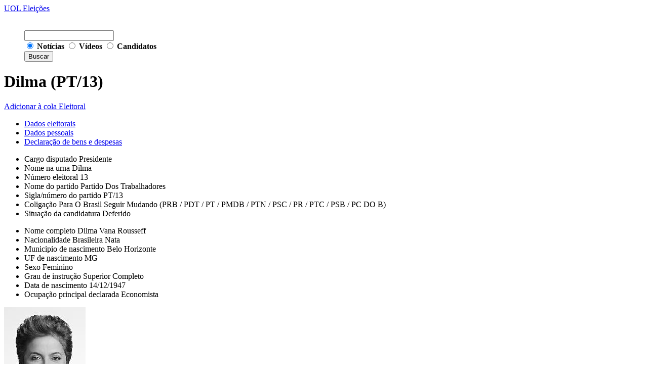

--- FILE ---
content_type: text/html; charset=ISO-8859-15
request_url: https://www.uol.com.br/eleicoes/2010/candidatos/dilma-rousseff.jhtm
body_size: 9958
content:
<!DOCTYPE html PUBLIC "-//W3C//DTD XHTML 1.0 Transitional//EN" "https://www.w3.org/TR/xhtml1/DTD/xhtml1-transitional.dtd"> <html xmlns="https://www.w3.org/1999/xhtml"> <head> <meta http-equiv="X-UA-Compatible" content="IE=edge"/> <meta http-equiv="Content-type" content="text/html; charset=iso-8859-1"/> <meta http-equiv="Content-Language" content="pt-br"/> <meta name="robots" content="noodp,noydir"/> <link rel="image_src" href="https://img.uol.com.br/image_src/eleicoes.gif"/> <meta property="og:image" content="https://img.uol.com.br/image_src/eleicoes.gif"/> <meta name="description" content="Veja pesquisas, debates, candidatos e notícias das Eleições 2010. No dia 03/10, acompanhe ao vivo no UOL o resultado da apuração e os candidatos eleitos"/> <meta name="keywords" content="eleições, candidatos, pesquisas, informações para o eleitor, apuração e resultados da eleição, notícias, fotos"/> <script src="https://noticias.uol.com.br/erros/enviaerro.js"></script> <script src="https://noticias.uol.com.br/fale/enviafale.js"></script> <link type="image/x-icon" rel="shortcut icon" href="https://home.img.uol.com.br/favicon.ico"/> <link rel="apple-touch-icon" href="https://home.img.uol.com.br/icon-touch.png"/> <link type="application/rss+xml" rel="alternate" title="UOL Eleições - RSS" href="https://eleicoes.uol.com.br/2010/ultimas-noticias/index.xml"/> <script type="text/javascript" src="https://conteudo.jsuol.com.br/c/jquery/jquery.js"></script> <script type="text/javascript">jQuery.noConflict();jQuery(function(){setTimeout(function(){reequalize();},2000);});</script> <script type="text/javascript" src="/2010/scripts.js"></script> <link type="text/css" rel="stylesheet" href="/2010/styles.v3.css"/> <meta name="date" content="03h54 19/01/2026"/> <title>Dilma (PT - Nº 13): Candidato a Presidente - UOL Eleições 2010</title> <link rel="stylesheet" type="text/css" href="/2010/candidatos/styles.css"/> <link rel="stylesheet" type="text/css" href="/2010/candidatos/widget-min.css"/> <script type="text/javascript" src="https://lib.uol.com.br/libmais/quicklist/quicklist.yui.js"></script> <script type="text/javascript">var doacoes_campanha=window.doacoes_campanha=[{"data-doacao":"","nome-doador":"","descricao-do-bem":"","valor-do-bem":""}];var despesas_campanha=window.despesas_campanha=[{"cpf-cnpj-fornecedor":"","despesas":""}];var lista_bens=window.lista_bens=[{"codigo":"11","tipo":"Apartamento","descricao":"Apartamento Financiado Com 2 Boxes A Rua Couto De Magalhaes 1155 502 Porto Alegre Rs Adquirido Em Novembro De 1992 Quitado Em 2003","valor":"25052000"},{"codigo":"11","tipo":"Apartamento","descricao":"Apartamento Sito A Rua Copacabana 1205 503 Porto Alegre Rs","valor":"29030229"},{"codigo":"12","tipo":"Casa","descricao":"Casa Sutuada Na Rua Visconde Do Herval 442 Porto Alegre Rs","valor":"10404744"},{"codigo":"21","tipo":"Veículo Automotor Terrestre: Caminhão, Automóvel, Moto, Etc.","descricao":"Automovel Fiat Tipo Ano 1996 Placa Ieg 6283 Adquirido Em 15 De Junho De 1996","valor":"3064200"},{"codigo":"31","tipo":"Ações (Inclusive As Provenientes De Linha Telefônica)","descricao":"Acoes Da Crt Referente A Aquisicao De Um Telefone","valor":"308200"},{"codigo":"61","tipo":"Depósito Bancário Em Conta Corrente No País","descricao":"Saldo Em Conta Corrente Na Caixa Economica Federal Em 31 De Dezembro De 2009 Conforme Declaracao De Imposto De Renda","valor":"317616"},{"codigo":"63","tipo":"Dinheiro Em Espécie - Moeda Nacional","descricao":"Dinheiro Em Especie Moeda Nacional","valor":"11330000"},{"codigo":"71","tipo":"Fundo De Investimento Financeiro - Fif","descricao":"Fundo De Investimento No Banco Do Estado Do Rio Grande Do Sul Sa","valor":"372999"},{"codigo":"25","tipo":"Jóia, Quadro, Objeto De Arte, De Coleção, Antiguidade, Etc.","descricao":"Joias Adquiridas","valor":"5250000"},{"codigo":"19","tipo":"Outros Bens Imóveis","descricao":"Pagamento De Sinal Referente A Aquisicao Do Lote 84 Do Condominio Alphaville Porto Alegre Norte Porto Alegre Rs","valor":"4954247"},{"codigo":"11","tipo":"Apartamento","descricao":"Apartamento 1001 Bloco A Edificio Solar Sito Na Avenida Joao Pinheiro 65 Belo Horizonte Mg Recebido Por Heranca","valor":"11861100"},{"codigo":"41","tipo":"Caderneta De Poupança","descricao":"Caderneta De Poupanca Na Caixa Economica Federal Agencia Em 31 De Dezembro De 2009 Conforme Declaracao De Imposto De Renda","valor":"4689412"}];</script> <script type="text/javascript" src="/2010/candidatos/scripts.js"></script> <script type="text/javascript" src="https://eleicoes.uol.com.br/2010/debate-candidatos-a-presidente/uollib.contenttools.js"></script> </head> <body id="tag-home"> <div id="bg-mapa"> <div id="centraliza"> <div id="barra-estacao"> <a href="/2010/" class="estacao">UOL Eleições</a> <span id="banner-130x55-area"></span> </div> <div id="corpo"> <div id="col-centro"> <div id="rec">&nbsp;</div> <form class="clearfix" id="buscaNoticias" name="buscaNoticias" action="https://noticias.busca.uol.com.br/uol/index.html" method="get" target="_top" style="display:block;" onSubmit="omniSearch()"> <dl class="clearfix"> <dd><input type="text" class="text" name="q" value="" id="q"/></dd> <dd id="buscaNoticias_js" class="radios"></dd> <dd><input type="submit" class="bt" value="Buscar"/></dd> </dl> <div id="inputholder"><input type="hidden" name="rd" value="1"/><input type="hidden" name="id" value="1"/><input type="hidden" name="ads" value="on"/><input type="hidden" name="ref" value="eleicoes"/></div> </form> <script type="text/javascript">function omniSearch(){for(i=0;i<document.buscaNoticias.searchFor.length;i++){if(document.buscaNoticias.searchFor[i].checked==true){searchOption=document.buscaNoticias.searchFor[i].value;}}if(searchOption=="web"){omnitureSearchTerm(document.buscaNoticias.q.value);}}(function(){var id=function(id){return document.getElementById(id);},tag=function(tag,scope){return(scope||document).getElementsByTagName(tag);},videosURIs=["/ultnot/multi/","/videos/"],isVideoDefault=false,qMatch=(/q=([^&]+)/).exec(document.location.href.toString());if(!id("buscaNoticias")){return;}for(var i=0,l=videosURIs[0];i<videosURIs.length;l=videosURIs[++i]){if(document.location.href.match(l)){isVideoDefault=true;}}document.getElementById("buscaNoticias_js").innerHTML='\n					<label><input type="radio" name="searchFor" value="noticias" '+((isVideoDefault)?"":'checked="checked"')+' /> <strong>Notícias</strong></label>\n					<label><input type="radio" name="searchFor" value="videos" '+((isVideoDefault)?'checked="checked"':"")+' /> <strong>Vídeos</strong></label>\n					<label><input type="radio" name="searchFor" value="candidatos" /> <strong>Candidatos</strong></label>\n';function radioSearch(){var myForm=id("buscaNoticias"),holder=document.createElement("div"),inputs=tag("input",myForm);for(var i=0,input=inputs[0];i<inputs.length;input=inputs[++i]){if(input.type.toString()=="hidden"){input.parentNode.removeChild(input);i--;}}switch(this.value){case"noticias":myForm.action="https://noticias.busca.uol.com.br/uol/index.html";myForm.target="_top";holder.innerHTML='<input type="hidden" name="rd" value="1" /><input type="hidden" name="id" value="1" /><input type="hidden" name="ads" value="on" /><input type="hidden" name="ref" value="eleicoes" />';break;case"web":myForm.action="https://busca.uol.com.br/www/index.html";myForm.target="_blank";holder.innerHTML='<input type="hidden" name="ads" value="on" /><input type="hidden" name="ref" value="eleicoes" />';break;case"candidatos":myForm.action="https://noticias.uol.com.br/politica/politicos-brasil/resultado.jhtm";myForm.target="_top";inputs[0].name="p";inputs[0].id="p";holder.innerHTML='<input type="hidden" name="ads" value="on" /><input type="hidden" name="ref" value="noticias_uol" /><input type="hidden" name="ano-eleicao" value="2010" />';break;default:myForm.action="https://eleicoes.uol.com.br/2010/videos/";myForm.target="_top";holder.innerHTML='<input type="hidden" name="ref" value="eleicoes" />';break;}var hiddens=holder.childNodes;for(var i=0,input=hiddens[0];i<hiddens.length;input=hiddens[++i]){myForm.appendChild(input);i--;}}var inputs=tag("input",id("buscaNoticias"));for(var i=0,input=inputs[0];i<inputs.length;input=inputs[++i]){if(input.type=="radio"){input.onclick=radioSearch;}if(input.name=="searchFor"&&input.checked){radioSearch.apply(input);}}if(id("q")&&qMatch){id("q").vaule=""+qMatch[1];}})();</script> <div id="ficha"> <div id="ficha-topo"> <h1>Dilma (PT/13)</h1> <a href="#" class="cola">Adicionar à cola Eleitoral</a> <ul class="abas"> <li><a href="#" id="aba-dados-eleitorais" class="ativo">Dados eleitorais</a></li> <li><a href="#" id="aba-dados-pessoais">Dados pessoais</a></li> <li class="last"><a href="#" id="aba-declaracao-bens">Declaração de bens e despesas</a></li> </ul> </div> <div id="ficha-detalhes"> <ul id="dados-eleitorais" class="conteudo-abas"> <li><label>Cargo disputado</label> <span>Presidente</span></li> <li><label>Nome na urna</label> <span>Dilma</span></li> <li><label>Número eleitoral</label> <span>13</span></li> <li><label>Nome do partido</label> <span>Partido Dos Trabalhadores</span></li> <li><label>Sigla/número do partido</label> <span>PT/13</span></li> <li><label>Coligação</label> <span>Para O Brasil Seguir Mudando (PRB / PDT / PT / PMDB / PTN / PSC / PR / PTC / PSB / PC DO B)</span></li> <li><label>Situação da candidatura</label> <span>Deferido</span></li> </ul> <ul id="dados-pessoais" class="conteudo-abas"> <li><label>Nome completo</label> <span>Dilma Vana Rousseff</span></li> <li><label>Nacionalidade</label> <span>Brasileira Nata</span></li> <li><label>Municipio de nascimento</label> <span>Belo Horizonte</span></li> <li><label>UF de nascimento</label> <span>MG</span></li> <li><label>Sexo</label> <span>Feminino</span></li> <li><label>Grau de instrução</label> <span>Superior Completo</span></li> <li><label>Data de nascimento</label> <span>14/12/1947</span></li> <li><label>Ocupação principal declarada</label> <span>Economista</span></li> </ul> </div> <div id="ficha-imagem"> <img src="https://el.imguol.com/2010/fichas/BR/FBR280000000005.jpg" alt="Dilma"/> <a href="https://eleicoes.uol.com.br/2010/pre-candidatos/conheca-a-trajetoria-de-dilma-rousseff-pre-candidata-a-presidencia-pelo-pt.jhtm">Ver biografia</a> </div> <div id="ficha-rodape"> <div id="compartilhe"></div> </div> </div> <div class="col-mod-box"> <div class="col-mod1"> <div class="mod-twitter" class="mod"> <script src="/2010/candidatos/twitter-widget-min.js"></script> <script>new TWTR.Widget({version:2,type:"search",search:"from:dilmabr",interval:6000,title:"Twitter",subject:'<a href="https://twitter.com/dilmabr" target="_blank">@dilmabr</a>',width:"auto",height:386,theme:{shell:{background:"#ffffff",color:"#920a14"},tweets:{background:"#ffffff",color:"#444444",links:"#1985b5"}},features:{scrollbar:true,loop:false,live:false,hashtags:true,timestamp:true,avatars:true,toptweets:true,behavior:"default"}}).render().start();</script> </div> <div id="mod-videos" class="mod"> <h2 class="tit">Vídeos relacionados</h2> <div id="mod-video-container"></div> <script type="text/javascript">var termoBuscaVideo="Dilma, Presidente";</script> </div> </div> <div class="col-mod2"> <div id="mod-noticias" class="mod"> <h2 class="tit">Notícias relacionadas</h2> <script type="text/javascript">var candidatoTag="11756";</script> <div id="mod-noticias-container"></div> <div id="mod-noticias-compartilhe"> <h3>Acompanhe o UOL Eleições:</h3> <ul> <li class="twitter"><a target="_blank" href="https://twitter.com/UOLEleicoes">Twitter</a></li> <li class="rss"><a href="https://eleicoes.uol.com.br/2010/ultimas-noticias/index.xml">RSS</a></li> </ul> </div> </div> </div> </div> <div id="compartilhe"> <h4>Compartilhe:</h4> <ul id="compartilhe-insercao"></ul> </div> <script type="text/javascript">if(typeof contentTools=="undefined"){contentTools=new UOLLib.ContentTools();}contentTools.writeBookmarkLinks("compartilhe-insercao");</script> <div id="ferramentas"> <div id="item-direita"><a href="javascript:ShowEnviaErro()"><img src="https://img.uol.com.br/ico_erro.gif" alt="comunicar erro" border="0"><span> COMUNICAR ERRO</span></a></div> </div> </div> <div id="col-esquerda"> <div id="menu" class="v3"> <h3>Nova Presidente</h3> <ul class="menu-box"> <li><a href="https://click.uol.com.br/?rf=eleicoes2010-menu-v2&u=https://eleicoes.uol.com.br/2010/presidente/">A eleita</a></li> <li><a href="https://click.uol.com.br/?rf=eleicoes2010-menu-v2&u=https://eleicoes.uol.com.br/2010/propostas-dos-candidatos/">Promessas</a></li> <li><a href="https://click.uol.com.br/?rf=eleicoes2010-menu-v2&u=https://eleicoes.uol.com.br/2010/desafios-da-presidente-eleita/">Análise das eleições</a></li> <li><a href="https://click.uol.com.br/?rf=eleicoes2010-menu-v2&u=https://eleicoes.uol.com.br/2010/mande-seu-recado-para-o-novo-presidente/">Mande seu recado para a Dilma</a></li> </ul> <h3>Resultado</h3> <ul class="menu-box"> <li><a href="https://click.uol.com.br/?rf=eleicoes2010-menu-v2&u=https://placar.eleicoes.uol.com.br/2010/2turno/">Apuração</a></li> <li><a href="https://click.uol.com.br/?rf=eleicoes2010-menu-v2&u=https://eleicoes.uol.com.br/2010/raio-x/">Raio-X</a></li> </ul> <h3>Acompanhe</h3> <ul class="menu-box"> <li><a href="https://click.uol.com.br/?rf=eleicoes2010-menu-v2&u=https://eleicoes.uol.com.br/2010/pesquisas-eleitorais/brasil.jhtm">Pesquisas eleitorais</a></li> <li><a href="https://click.uol.com.br/?rf=eleicoes2010-menu-v2&u=https://eleicoes.uol.com.br/2010/ultimas-noticias/">Notícias</a></li> <li><a href="https://click.uol.com.br/?rf=eleicoes2010-menu-v2&u=https://eleicoes.uol.com.br/2010/fotos/">Fotos</a></li> <li><a href="https://click.uol.com.br/?rf=eleicoes2010-menu-v2&u=https://eleicoes.uol.com.br/2010/videos/" id="menu-videos">Vídeos</a></li> <li><a href="https://click.uol.com.br/?rf=eleicoes2010-menu-v2&u=https://eleicoes.uol.com.br/2010/videos/?&searchFor=videos&ref=eleicoes&tagId=301120&tagName=humor%20nas%20elei%E7%F5es" id="menu-humor-eleicoes">Humor nas Eleições</a></li> <li><a href="https://click.uol.com.br/?rf=eleicoes2010-menu-v2&u=https://eleicoes.uol.com.br/2010/blogs/">Blogs</a></li> <li><a href="https://click.uol.com.br/?rf=eleicoes2010-menu-v2&u=https://eleicoes.uol.com.br/2010/videos/?&searchFor=videos&ref=eleicoes&tagId=29715&tagName=hor%E1rio%20eleitoral" id="menu-horario-eleitoral">Horário Eleitoral</a></li> </ul> <h3>Presidenciáveis</h3> <ul class="menu-box"> <li><a href="https://click.uol.com.br/?rf=eleicoes2010-menu-v2&u=https://eleicoes.uol.com.br/2010/pesquisas-eleitorais/brasil.jhtm">Pesquisas eleitorais</a></li> <li><a href="https://click.uol.com.br/?rf=eleicoes2010-menu-v2&u=https://eleicoes.uol.com.br/2010/ultimas-noticias/infografico/2010/09/03/por-onde-andam-os-candidatos.jhtm">Por onde andam</a></li> <li><a href="https://click.uol.com.br/?rf=eleicoes2010-menu-v2&u=https://eleicoes.uol.com.br/2010/ultimas-noticias/infografico/2010/09/29/qual-candidato-que-tem-ideias-mais-parecidas-com-as-suas.jhtm">Teste: Que candidato pensa como você?</a></li> <h4>PERFIL DOS CANDIDATOS</h4> <li><a href="https://click.uol.com.br/?rf=eleicoes2010-menu-v2&u=https://eleicoes.uol.com.br/2010/candidatos/dilma-rousseff.jhtm" class="ativo">Dilma Rousseff</a></li> <li><a href="https://click.uol.com.br/?rf=eleicoes2010-menu-v2&u=https://eleicoes.uol.com.br/2010/candidatos/jose-serra.jhtm">José Serra</a></li> </ul> <h3>Estados</h3> <div class="menu-box estados"> <div class=" fixed"> <h4>Sudeste</h4> <ul> <li><a href="https://click.uol.com.br/?rf=eleicoes2010-menu-v2&u=https://eleicoes.uol.com.br/2010/espirito-santo/">Espírito Santo</a></li> <li><a href="https://click.uol.com.br/?rf=eleicoes2010-menu-v2&u=https://eleicoes.uol.com.br/2010/minas-gerais/">Minas Gerais</a></li> <li><a href="https://click.uol.com.br/?rf=eleicoes2010-menu-v2&u=https://eleicoes.uol.com.br/2010/rio-de-janeiro/">Rio de Janeiro</a></li> <li><a href="https://click.uol.com.br/?rf=eleicoes2010-menu-v2&u=https://eleicoes.uol.com.br/2010/sao-paulo/" class="last">São Paulo</a></li> </ul> <h4>Sul</h4> <ul> <li><a href="https://click.uol.com.br/?rf=eleicoes2010-menu-v2&u=https://eleicoes.uol.com.br/2010/parana/">Paraná</a></li> <li><a href="https://click.uol.com.br/?rf=eleicoes2010-menu-v2&u=https://eleicoes.uol.com.br/2010/rio-grande-do-sul/">Rio Grande do Sul</a></li> <li><a href="https://click.uol.com.br/?rf=eleicoes2010-menu-v2&u=https://eleicoes.uol.com.br/2010/santa-catarina/" class="last">Santa Catarina</a></li> </ul> <h4>Centro-Oeste</h4> <ul> <li><a href="https://click.uol.com.br/?rf=eleicoes2010-menu-v2&u=https://eleicoes.uol.com.br/2010/goias/">Goiás</a></li> <li><a href="https://click.uol.com.br/?rf=eleicoes2010-menu-v2&u=https://eleicoes.uol.com.br/2010/distrito-federal/">Distrito Federal</a></li> <li><a href="https://click.uol.com.br/?rf=eleicoes2010-menu-v2&u=https://eleicoes.uol.com.br/2010/mato-grosso/">Mato Grosso</a></li> <li><a href="https://click.uol.com.br/?rf=eleicoes2010-menu-v2&u=https://eleicoes.uol.com.br/2010/mato-grosso-do-sul/" class="last">Mato Grosso do Sul</a></li> </ul> <h4>Nordeste</h4> <ul> <li><a href="https://click.uol.com.br/?rf=eleicoes2010-menu-v2&u=https://eleicoes.uol.com.br/2010/alagoas/">Alagoas</a></li> <li><a href="https://click.uol.com.br/?rf=eleicoes2010-menu-v2&u=https://eleicoes.uol.com.br/2010/bahia/">Bahia</a></li> <li><a href="https://click.uol.com.br/?rf=eleicoes2010-menu-v2&u=https://eleicoes.uol.com.br/2010/ceara/">Ceará</a></li> <li><a href="https://click.uol.com.br/?rf=eleicoes2010-menu-v2&u=https://eleicoes.uol.com.br/2010/maranhao/">Maranhão</a></li> <li><a href="https://click.uol.com.br/?rf=eleicoes2010-menu-v2&u=https://eleicoes.uol.com.br/2010/paraiba/">Paraíba</a></li> <li><a href="https://click.uol.com.br/?rf=eleicoes2010-menu-v2&u=https://eleicoes.uol.com.br/2010/pernambuco/">Pernambuco</a></li> <li><a href="https://click.uol.com.br/?rf=eleicoes2010-menu-v2&u=https://eleicoes.uol.com.br/2010/piaui/">Piauí</a></li> <li><a href="https://click.uol.com.br/?rf=eleicoes2010-menu-v2&u=https://eleicoes.uol.com.br/2010/rio-grande-do-norte/">Rio Grande do Norte</a></li> <li><a href="https://click.uol.com.br/?rf=eleicoes2010-menu-v2&u=https://eleicoes.uol.com.br/2010/sergipe/" class="last">Sergipe</a></li> </ul> <h4>Norte</h4> <ul> <li><a href="https://click.uol.com.br/?rf=eleicoes2010-menu-v2&u=https://eleicoes.uol.com.br/2010/acre/">Acre</a></li> <li><a href="https://click.uol.com.br/?rf=eleicoes2010-menu-v2&u=https://eleicoes.uol.com.br/2010/amapa/">Amapá</a></li> <li><a href="https://click.uol.com.br/?rf=eleicoes2010-menu-v2&u=https://eleicoes.uol.com.br/2010/amazonas/">Amazonas</a></li> <li><a href="https://click.uol.com.br/?rf=eleicoes2010-menu-v2&u=https://eleicoes.uol.com.br/2010/para/">Pará</a></li> <li><a href="https://click.uol.com.br/?rf=eleicoes2010-menu-v2&u=https://eleicoes.uol.com.br/2010/rondonia/">Rondônia</a></li> <li><a href="https://click.uol.com.br/?rf=eleicoes2010-menu-v2&u=https://eleicoes.uol.com.br/2010/roraima/">Roraima</a></li> <li><a href="https://click.uol.com.br/?rf=eleicoes2010-menu-v2&u=https://eleicoes.uol.com.br/2010/tocantins/" class="last">Tocantins</a></li> </ul> </div> </div> <h3>Candidatos</h3> <ul class="menu-box"> <form name="input" action="https://noticias.uol.com.br/politica/politicos-brasil/resultado.jhtm" method="get" onsubmit="checaCandidatos();"> <input type="hidden" value="" name="p"/> <input type="hidden" value="2010" name="ano-eleicao"/> <li> <select id="dados-cargo-disputado-id" name="dados-cargo-disputado-id" class="select-candidatos"> <option value="default">CARGO DISPUTADO</option> <option value="09">1º Suplente Senador</option> <option value="10">2º Suplente Senador</option> <option value="08">Deputado Distrital</option> <option value="07">Deputado Estadual</option> <option value="06">Deputado Federal</option> <option value="03">Governador</option> <option value="01">Presidente</option> <option value="05">Senador</option> <option value="04">Vice-Governador</option> <option value="02">Vice-Presidente</option> </select> </li> <li> <select id="dados-numero-partido" name="dados-numero-partido" class="select-candidatos second-select"> <option value="default">PARTIDO</option> <option value="25">DEM</option> <option value="65">PC do B</option> <option value="21">PCB</option> <option value="29">PCO</option> <option value="12">PDT</option> <option value="31">PHS</option> <option value="15">PMDB</option> <option value="33">PMN</option> <option value="11">PP</option> <option value="23">PPS</option> <option value="22">PR</option> <option value="10">PRB</option> <option value="44">PRP</option> <option value="28">PRTB</option> <option value="40">PSB</option> <option value="20">PSC</option> <option value="27">PSDC</option> <option value="45">PSDB</option> <option value="17">PSL</option> <option value="50">PSOL</option> <option value="16">PSTU</option> <option value="13">PT</option> <option value="70">PT do B</option> <option value="14">PTB</option> <option value="36">PTC</option> <option value="19">PTN</option> <option value="43">PV</option> </select> </li> <li> <select id="dados-uf-eleicao" name="dados-uf-eleicao" class="select-candidatos second-select"> <option value="default">ESTADO</option> <option value="AC">AC</option> <option value="AL">AL</option> <option value="AM">AM</option> <option value="AP">AP</option> <option value="BA">BA</option> <option value="CE">CE</option> <option value="DF">DF</option> <option value="ES">ES</option> <option value="GO">GO</option> <option value="MA">MA</option> <option value="MG">MG</option> <option value="MS">MS</option> <option value="MT">MT</option> <option value="PA">PA</option> <option value="PB">PB</option> <option value="PE">PE</option> <option value="PI">PI</option> <option value="PR">PR</option> <option value="RJ">RJ</option> <option value="RN">RN</option> <option value="RO">RO</option> <option value="RR">RR</option> <option value="RS">RS</option> <option value="SC">SC</option> <option value="SP">SP</option> <option value="TO">TO</option> </select> </li> <input type="submit" value="PESQUISAR" class="botao-select-candidatos"> </form> </ul> <h3>Debate Online</h3> <ul class="menu-box"> <li><a href="https://click.uol.com.br/?rf=eleicoes2010-menu-v2&u=https://eleicoes.uol.com.br/2010/debate-candidatos-a-presidente/pos-debate/">Presidente</a></li> <li><a href="https://click.uol.com.br/?rf=eleicoes2010-menu-v2&u=https://eleicoes.uol.com.br/2010/sao-paulo/debate-candidatos/governador/ ">Governador SP</a></li> <li><a href="https://click.uol.com.br/?rf=eleicoes2010-menu-v2&u=https://eleicoes.uol.com.br/2010/ultimas-noticias/2010/08/24/temer-nega-fisiologismo-no-pmdb-indio-ataca-dilma-e-leal-quer-nova-logica-no-poder.jhtm" class="last">Vice-presidente</a></li> </ul> <h3>Guia do Eleitor</h3> <ul class="menu-box"> <li><a href="https://click.uol.com.br/?rf=eleicoes2010-menu-v2&u=https://eleicoes.uol.com.br/2010/cola-eleitoral/">Cola eleitoral</a></li> <li><a href="https://click.uol.com.br/?rf=eleicoes2010-menu-v2&u=https://noticias.uol.com.br/politica/politicos-brasil/">Candidatos</a></li> <li><a href="https://click.uol.com.br/?rf=eleicoes2010-menu-v2&u=https://eleicoes.uol.com.br/2010/guia-do-eleitor/">TRE por Estado</a></li> <li><a href="https://click.uol.com.br/?rf=eleicoes2010-menu-v2&u=https://eleicoes.uol.com.br/2010/guia-do-eleitor/como-votar/">Como votar</a></li> <li><a href="https://click.uol.com.br/?rf=eleicoes2010-menu-v2&u=https://eleicoes.uol.com.br/2010/guia-do-eleitor/duvidas-frequentes/">Dúvidas frequentes</a></li> <li><a href="https://click.uol.com.br/?rf=eleicoes2010-menu-v2&u=https://eleicoes.uol.com.br/2010/calendario/">Calendário</a></li> <li><a href="https://click.uol.com.br/?rf=eleicoes2010-menu-v2&u=https://eleicoes.uol.com.br/2010/regras-das-eleicoes/" class="last">Regras das eleições</a></li> </ul> <a href="javascript:ShowFaleUOL();" class="faleComUOL">Fale com UOL Eleições</a> </div> <div id="relacionados" class="box-menu"> <h3>Sites relacionados</h3> <ul> <li><a target="_blank" href="https://noticias.uol.com.br/">UOL Not&iacute;cias</a></li> <li class="ult"><a target="_blank" href="https://noticias.uol.com.br/politica/">UOL Pol&iacute;tica</a></li> </ul> </div> <div id="recebanoticias" class="box-menu"> <h3>Siga UOL Eleições</h3> <div class="borda"> <ul> <li><a class="twitter" target="_blank" href="https://twitter.com/UOLEleicoes/">Twitter</a></li> <li><a class="celular" target="_blank" href="https://celular.uol.com.br/">Celular</a></li> <li><a class="clipping" target="_blank" href="https://clipping.busca.uol.com.br/">Clipping</a></li> <li><a class="widgets" target="_blank" href="https://noticias.uol.com.br/widgets-primeira-pagina/">Widgets</a></li> <li><a class="rss" target="_blank" href="https://eleicoes.uol.com.br/2010/ultimas-noticias/index.xml">RSS</a></li> </ul> </div> </div> <div id="banner-125x125-area"></div> <div id="shop-canhoto"> <h4><a href="https://click.uol.com.br/?rf=batepapo_h_Shop&u=https://shopping.uol.com.br/" target="_blank"><span>Shopping UOL</span></a></h4> <div class="shop-chamada"> <p>Compare preços nas MELHORES LOJAS</p> <h5><a href="https://shopping.uol.com.br/carros.html" target="_blank">- Carros Usados</a></h5> <ul> <li><a href="https://click.uol.com.br/?rf=canais_boxesquerdo&u=https://shopping.uol.com.br/informatica/notebooks/index.html" target="_blank"> Notebook</a></li> <li><a href="https://click.uol.com.br/?rf=canais_boxesquerdo&u=https://shopping.uol.com.br/telefonia/celular-e-smartphone/index.html" target="_blank"> Celular</a></li> <li><a href="https://click.uol.com.br/?rf=canais_boxesquerdo&u=https://shopping.uol.com.br/busca.html?q=camera digital" target="_blank"> Câmera Digital</a></li> <li><a href="https://click.uol.com.br/?rf=canais_boxesquerdo&u=https://shopping.uol.com.br/busca.html?q=adidas" target="_blank"> Adidas</a></li> </ul> </div> </div> <div id="banner-125x125-2-area"></div> </div> <div id="col-direita"> <style>#divShoppingMod1Canvas{background-color:#fff}#divShoppingMod1Canvas h5,#divShoppingMod1Canvas h4,#divShoppingMod1Canvas p{font-family:verdana;font-weight:bold;font-size:1em;margin:0}img{border:0}.linkShoppingTitulo:link,.linkShoppingTitulo:hover,.linkShoppingTitulo:active,.linkShoppingTitulo:visited{color:#326797}.linkShoppingTexto:link,.linkShoppingTexto:hover,.linkShoppingTexto:active,.linkShoppingTexto:visited{color:#666}.linkShoppingTextoB:link,.linkShoppingTextoB:hover,.linkShoppingTextoB:active,.linkShoppingTextoB:visited{color:#000}#divShoppingMod1Canvas{border:1px solid #ccc;width:155px;*width:155px;height:380px}#divShoppingMod1Canvas h4{width:100%;height:39px;background:#eb9c00 url('https://img.uol.com.br/shoppinguol.gif') center center no-repeat;margin:0}#divShoppingMod1Canvas h4 a{width:100%;height:100%;display:block}#divShoppingMod1Dest1{width:100%;height:155px;*height:160px;border:#ccc solid;border-width:0 0 1px 0;text-align:center;background-color:transparent}#divShoppingMod1Dest1 h5{font-size:1.1em;width:100%;display:block;text-align:left;padding:.4em 0 0 0}#divShoppingMod1Dest1 p{margin:.1em 0 0 .7em;*margin:0 0 0 .7em;text-align:left}#divShoppingMod1Dest1 img{width:140px;height:95px;margin:.2em .2em .1em .2em;*margin:.2em .2em 0 .2em}#divShoppingMod1Oft1{width:100%;height:74px;border-style:solid;border-color:#ccc;border-width:0 0 1px 0}#divShoppingMod1Oft1 h5{margin:0 0 0 .5em;padding:.4em 0 .3em 0;*padding:.4em 0 .3em 0;color:#326799}#divShoppingMod1Oft1 p{font-weight:normal;padding:0 .3em 0 0}#divShoppingMod1Oft1 img{width:47px;height:47px;margin:.1em .3em 0 .3em;*margin:0 .3em 0 .2em;float:left}#divShoppingRod{height:27px;*height:22px;border:#fff solid 1px;margin:0;background-color:#f3f3f3}#divShoppingRod p{margin:0;padding:.8em 0 0 .5em;*padding:.5em 0 0 .5em;display:none}#divShoppingRod{font-weight:bold;padding-left:5px}#divShoppingRod a,#divShoppingRod span{float:left;padding:6px 2px;font-size:11px}</style> <div id="divShoppingMod1Canvas"> <h4> <a id="linkShoppingMod1Fixo" target="_blank" href="https://clicklogger.rm.uol.com.br/shopping/?prd=239&amp;msr=Cliques%20de%20Origem:1&amp;oper=7&amp;nortrk=1&amp;grp=src:13;size:19;chn:9;thm:linkfixo_box_homeuol_superior&amp;redir=https://shopping.uol.com.br/lp-superofertas.html?lout=80661&num=60&dir=asc&noex=1&nortrk=1&vitrine=oferta&ps=false"></a> </h4> <div id="divShoppingMod1Dest1"> <h5><a target="_blank" href="https://shopping.uol.com.br/celular-e-smartphone.html?vitrine=oferta&filtros=0&num=60&ps=false&lout=86132,71385,86063,91976,81304,92015,63629,939,262,69324,80886,80661" class="linkShoppingTitulo">&nbsp;Smartphone</a></h5> <a target="_blank" href="https://shopping.uol.com.br/celular-e-smartphone.html?vitrine=oferta&filtros=0&num=60&ps=false&lout=86132,71385,86063,91976,81304,92015,63629,939,262,69324,80886,80661"><img align="center" title="" src="https://pubshop.img.uol.com.br/canais/celular_3.jpg" alt="Smartphone"/></a> <p><a target="_blank" href="https://shopping.uol.com.br/celular-e-smartphone.html?vitrine=oferta&filtros=0&num=60&ps=false&lout=86132,71385,86063,91976,81304,92015,63629,939,262,69324,80886,80661" class="linkShoppingTexto">Diversos modelos, a partir de 8x de R$ 33,73</a></p> </div> <div id="divShoppingMod1Dest1"> <h5><a target="_blank" href="https://shopping.uol.com.br/relogio-de-pulso-masculino.html?vitrine=oferta&filtros=0&num=60&ps=false&lout=86132,71385,86063,91976,81304,92015,63629,939,262,69324,80886,80661" class="linkShoppingTitulo" style="margin-left: 0.5em;">Relógios</a></h5> <a target="_blank" href="https://shopping.uol.com.br/relogio-de-pulso-masculino.html?vitrine=oferta&filtros=0&num=60&ps=false&lout=86132,71385,86063,91976,81304,92015,63629,939,262,69324,80886,80661"><img src="https://pubshop.img.uol.com.br/canais/relogioa.jpg" alt="Relógios"/></a> <p><a target="_blank" href="https://shopping.uol.com.br/relogio-de-pulso-masculino.html?vitrine=oferta&filtros=0&num=60&ps=false&lout=86132,71385,86063,91976,81304,92015,63629,939,262,69324,80886,80661" class="linkShoppingTextoB">Diversos modelos, a partir de 4x de R$ 12,23</a></p> </div> <div id="divShoppingRod"> <a href="https://click.uol.com.br/?rf=home-shopping&u=https://clicklogger.rm.uol.com.br/shopping/?prd=239&msr=Cliques%20de%20Origem:1&oper=7&nortrk=1&grp=src:13;thm:notebook_canais&redir=https://shopping.uol.com.br/notebook.html?vitrine=oferta&num=100&ord=preco&dir=asc ">Notebook</a> <span>|</span> <a href="https://click.uol.com.br/?rf=home-shopping&u=https://clicklogger.rm.uol.com.br/shopping/?prd=239&msr=Cliques%20de%20Origem:1&oper=7&nortrk=1&grp=src:13;thm:tvlcd_canais&redir=https://shopping.uol.com.br/tv.html?q=tv+lcd&vitrine=oferta&history=true&num=100 ">Tv LCD</a> </div> </div> <script type="text/javascript" src="https://conteudo.jsuol.com.br/p/shopping/j/br/canais/static.js"></script> <div id="mod-imagem-lateral" style="display:none;"> <div class="cabecalho"> <h3 class="titulo">Fotos da eleição</h3> </div> <div class="borda corpo"> <a class="boxCarrosselBtsV up bt5">&nbsp;</a> <div id="container-imagem-lat"> <ul id="c-imagem-lateral"> <li> <div class="imagem"><a href="https://eleicoes.uol.com.br/2010/album/101031vencedores_album.jhtm?abrefoto=49"><img title="Angeli:<br>crossdressing<br>na eleição" alt="" src="https://el.i.uol.com.br/noticia/2010/11/01/charge-do-angeli-eleicao-de-dilma-1288582494448_142x100.jpg"></a></div> <h2><a href="https://eleicoes.uol.com.br/2010/album/101031vencedores_album.jhtm?abrefoto=49">Angeli:<br>crossdressing<br>na eleição</a></h2> </li> <li> <div class="imagem"><a href="https://eleicoes.uol.com.br/2010/album/101031vencedores_album.jhtm?abrefoto=36"><img title="Militantes vibram na avenida Paulista com vitória petista" alt="" src="https://el.i.uol.com.br/noticia/2010/10/31/militante-vibra-na-avenida-paulista-com-vitoria-de-dilma-1288575540204_142x100.jpg"></a></div> <h2><a href="https://eleicoes.uol.com.br/2010/album/101031vencedores_album.jhtm?abrefoto=36">Militantes vibram na avenida Paulista com vitória petista</a></h2> </li> <li> <div class="imagem"><a href="https://eleicoes.uol.com.br/2010/album/101031vencedores_album.jhtm?abrefoto=66"><img title="Dilma recebe carinho de Lula após confirmação da vitória" alt="" src="https://el.i.uol.com.br/noticia/2010/11/01/dilma-recebe-carinho-de-lula-apos-resultado-das-eleicoes-1288611090422_142x100.jpg"></a></div> <h2><a href="https://eleicoes.uol.com.br/2010/album/101031vencedores_album.jhtm?abrefoto=66">Dilma recebe carinho de Lula após confirmação da vitória</a></h2> </li> <li> <div class="imagem"><a href="https://eleicoes.uol.com.br/2010/album/101031guaruja_album.jhtm?abrefoto=20"><img title="Turistas aproveitam o dia de sol no litoral de São Paulo" alt="" src="https://el.i.uol.com.br/noticia/2010/10/31/tamila-carvalho-aproveita-a-manha-de-sol-do-domingo-na-praia-do-guaruja-1288550198977_142x100.jpg"></a></div> <h2><a href="https://eleicoes.uol.com.br/2010/album/101031guaruja_album.jhtm?abrefoto=20">Turistas aproveitam o dia de sol no litoral de São Paulo</a></h2> </li> <li> <div class="imagem"><a href="https://eleicoes.uol.com.br/2010/album/101031_religiao_eleicoes_album.jhtm"><img title="No altar, padre critica PT, e pastor pede voto em Dilma" alt="" src="https://el.i.uol.com.br/noticia/2010/10/31/a-catolica-maria-da-conceicao-santos-proxima-a-catedral-nossa-senhora-da-conceicao-em-guarulhos-1288543395472_142x100.jpg"></a></div> <h2><a href="https://eleicoes.uol.com.br/2010/album/101031_religiao_eleicoes_album.jhtm">No altar, padre critica PT, e pastor pede voto em Dilma</a></h2> </li> <li> <div class="imagem"><a href="https://eleicoes.uol.com.br/2010/album/101031_album.jhtm?abrefoto=72"><img title="Marina Silva vota para presidente e referendo no Acre" alt="" src="https://el.i.uol.com.br/noticia/2010/10/31/marina-silva-vota-no-acre-1288541741489_142x100.jpg"></a></div> <h2><a href="https://eleicoes.uol.com.br/2010/album/101031_album.jhtm?abrefoto=72">Marina Silva vota para presidente e referendo no Acre</a></h2> </li> </ul> </div> <a class="boxCarrosselBtsV down bt6">&nbsp;</a> </div> </div> <script>jQuery("#mod-imagem-d ul li:last").addClass("last");</script> <div id="mod-video-lateral" style="display:none;"> <div class="cabecalho"> <h3 class="titulo">Vídeos da eleição</h3> </div> <div class="borda corpo"> <a class="boxCarrosselBtsV up bt7">&nbsp;</a> <div id="container-video-lat"> <ul id="c-video-lateral"> <li> <div class="imagem"><a href="https://noticias.uol.com.br/ultnot/multi/?hashId=veja-integra-do-primeiro-discurso-de-dilma-apos-eleicao-04029B3462E0C923E6&mediaId=7298147"><img title="Veja íntegra do discurso de Dilma após ter sido eleita" alt="" src="https://el.i.uol.com.br/noticia/2010/11/01/dilma-rousseff-se-emociona-ao-falar-de-lula-no-primeiro-discurso-apos-ter-sido-eleita-para-a-presidencia-em-brasilia-1288578735661_142x100.jpg"></a></div> <h2><a href="https://noticias.uol.com.br/ultnot/multi/?hashId=veja-integra-do-primeiro-discurso-de-dilma-apos-eleicao-04029B3462E0C923E6&mediaId=7298147">Veja íntegra do discurso de Dilma após ter sido eleita</a></h2> </li> <li> <div class="imagem"><a href="https://noticias.uol.com.br/ultnot/multi/?hashId=serra-diz-que-recebe-com-respeito-voz-do-povo-nas-urnas-0402993962E0C923E6&mediaId=7298193"><img title="Serra diz que recebe com respeito "voz do povo nas urnas"" alt="" src="https://el.i.uol.com.br/noticia/2010/10/31/jose-serra-psdb-em-sao-paulo-durante-pronunciamento-para-militantes-e-para-a-imprensa-1288575970759_142x100.jpg"></a></div> <h2><a href="https://noticias.uol.com.br/ultnot/multi/?hashId=serra-diz-que-recebe-com-respeito-voz-do-povo-nas-urnas-0402993962E0C923E6&mediaId=7298193">Serra diz que recebe com respeito "voz do povo nas urnas"</a></h2> </li> <li> <div class="imagem"><a href="https://eleicoes.uol.com.br/2010/ultimas-noticias/2010/11/03/lula-e-dilma-falam-sobre-formacao-de-novo-governo-e-criticam-eua-e-china.jhtm"><img title="Ao lado de Lula, Dilma dá primeira entrevista coletiva como eleita" alt="" src="https://w3.i.uol.com.br/Wap/2010/11/03/midia-indoor-wap---encontro-planalto-dilma--lula--oposicao-1288793550920_142x100.jpg"></a></div> <h2><a href="https://eleicoes.uol.com.br/2010/ultimas-noticias/2010/11/03/lula-e-dilma-falam-sobre-formacao-de-novo-governo-e-criticam-eua-e-china.jhtm">Ao lado de Lula, Dilma dá primeira entrevista coletiva como eleita</a></h2> </li> <li> <div class="imagem"><a href="https://noticias.uol.com.br/ultnot/multi/?hashId=plinio-eleicao-de-dilma-para-presidente-e-uma-lastima-04029A3364DCC923E6&mediaId=7297235"><img title="Para Plínio de Arruda Sampaio, eleição de Dilma é "uma lástima" " alt="" src="https://el.i.uol.com.br/noticia/2010/10/31/plinio-de-arruda-1288557985859_142x100.jpg"></a></div> <h2><a href="https://noticias.uol.com.br/ultnot/multi/?hashId=plinio-eleicao-de-dilma-para-presidente-e-uma-lastima-04029A3364DCC923E6&mediaId=7297235">Para Plínio de Arruda Sampaio, eleição de Dilma é "uma lástima" </a></h2> </li> <li> <div class="imagem"><a href="https://eleicoes.uol.com.br/2010/ultimas-noticias/multi/?hashId=dilma-rousseff-vota-em-porto-alegre-04021B3160D4C923E6&mediaId=7295016"><img title="Dilma Roussef votou em Porto Alegre" alt="" src="https://el.i.uol.com.br/noticia/2010/10/31/dilma-roussef-cercada-de-gente-1288527050999_142x100.jpg"></a></div> <h2><a href="https://eleicoes.uol.com.br/2010/ultimas-noticias/multi/?hashId=dilma-rousseff-vota-em-porto-alegre-04021B3160D4C923E6&mediaId=7295016">Dilma Roussef votou em Porto Alegre</a></h2> </li> <li> <div class="imagem"><a href="https://eleicoes.uol.com.br/2010/ultimas-noticias/multi/2010/10/31/04021A3360D8C923E6.jhtm?serraa-alternancia-de-poder-faria-muito-bem-ao-nosso-pais-04021A3360D8C923E6"><img title="José Serra defende alternância de poder" alt="" src="https://el.i.uol.com.br/noticia/2010/10/31/jose-serra-vota-no-colegio-santa-cruz-em-sp-1288535594290_142x100.jpg"></a></div> <h2><a href="https://eleicoes.uol.com.br/2010/ultimas-noticias/multi/2010/10/31/04021A3360D8C923E6.jhtm?serraa-alternancia-de-poder-faria-muito-bem-ao-nosso-pais-04021A3360D8C923E6">José Serra defende alternância de poder</a></h2> </li> <li> <div class="imagem"><a href="https://eleicoes.uol.com.br/2010/ultimas-noticias/multi/2010/10/31/0402183970D4C923E6.jhtm?2-balanco-do-tse-secao-eleitoral-e-assaltada-em-pe-0402183970D4C923E6"><img title="Sessão eleitoral foi assaltada em Pernambuco" alt="" src="https://n.i.uol.com.br/noticia/2010/10/31/1-balanco-do-tse-13-pessoas-foram-presas-1288535764210_142x100.jpg"></a></div> <h2><a href="https://eleicoes.uol.com.br/2010/ultimas-noticias/multi/2010/10/31/0402183970D4C923E6.jhtm?2-balanco-do-tse-secao-eleitoral-e-assaltada-em-pe-0402183970D4C923E6">Sessão eleitoral foi assaltada em Pernambuco</a></h2> </li> </ul> </div> <a class="boxCarrosselBtsV down bt8">&nbsp;</a> </div> </div> <script>jQuery("#mod-video-d ul li:last").addClass("last");</script> <div id="mod-twitter-lateral"> <script src="https://eleicoes.uol.com.br/2010/inc/twitter-widget-min.js"></script> <script>new TWTR.Widget({version:2,type:"search",search:"#eleicoes2010",interval:6000,title:'Repercussão <br />no <img src="https://el.i.uol.com.br/2010/img-titulo-twitter.gif" />',subject:'<a href="https://twitter.com/#search?q=%23eleicoes2010" target="_blank">Use #eleicoes2010 </a>',width:"auto",height:386,theme:{shell:{background:"#ffffff",color:"#920a14"},tweets:{background:"#ffffff",color:"#444444",links:"#1985b5"}},features:{scrollbar:false,loop:true,live:true,hashtags:true,timestamp:true,avatars:true,toptweets:true,behavior:"default"}}).render().start();</script> </div> </div> </div> <script type="text/javascript" src="/2010/scripts-postload.js"></script> <form method="post" action="https://cf5.uol.com.br/envie/enviar3.cfm" name="falar" target="iFrameFaleUOL"> <input type="hidden" name="titmateria" value=""/> <input type="hidden" name="chmateria" value=""/> <input type="hidden" name="estacao" value="UOL Eleições"/> <input type="hidden" name="coderramos" value="7"/> <input type="hidden" name="seunome" value=""/> <input type="hidden" name="seuemail" value=""/> <input type="hidden" name="descricao" value=""/> <input type="hidden" name="urlmateria" value=""/> <input type="hidden" name="obrigado" value=""/> </form> <script>CriaFaleUOL();</script> </div> <form method="post" action="https://cf5.uol.com.br/envie/enviar3.cfm" name="reportar" target="iframeErros"> <input type="hidden" name="titmateria" value=""/> <input type="hidden" name="chmateria" value=""/> <input type="hidden" name="estacao" value="UOL Eleições"/> <input type="hidden" name="coderramos" value="4"/> <input type="hidden" name="seunome" value=""/> <input type="hidden" name="seuemail" value=""/> <input type="hidden" name="descricao" value=""/> <input type="hidden" name="urlmateria" value=""/> <input type="hidden" name="obrigado" value=""/> </form> <script>EnviarErro();</script> <script type="text/javascript">prop2="candidatos";prop3=location.href.replace(/http:\/\/eleicoes.uol.com.br\/2010\/candidatos\//,"").replace(/\.jhtm/,"").replace(/-/g," ");</script> <script language="JavaScript" type="text/javascript" src="https://me.jsuol.com.br/omtr/noticias.js"></script> <script language="JavaScript" type="text/javascript">ano=location.href.replace(/http:\/\/eleicoes.uol.com.br\/(\d{4}).*/,"$1");ano=(ano.length>4)?"2010":ano;prop2=(typeof prop2!="undefined"&&prop2!="")?"-"+prop2:"";prop3=(typeof prop3!="undefined"&&prop3!="")?"-"+prop3:"";prop24=(typeof prop24!="undefined"&&prop24!="")?"-"+prop24:"";hier1=("Noticias:eleicoes "+ano+prop2+prop3+prop24).replace(/-/g,":");uol_sc.channel="Noticias";uol_sc.hier1=hier1;if(ano!=""){uol_sc.prop1="Noticias-eleicoes "+ano;}if(prop2!=""){uol_sc.prop2="Noticias-eleicoes "+ano+prop2;}if(prop3!=""){uol_sc.prop3="Noticias-eleicoes "+ano+prop2+prop3;}if(prop24!=""){uol_sc.prop24="Noticias-eleicoes "+ano+prop2+prop3+prop24;}var s_code=uol_sc.t();if(s_code){document.write(s_code);}</script> <div id="uol-host"><a href="https://clicklogger.rm.uol.com.br/?prd=16&grp=src:13;chn:103;creative:hospedagem&oper=7&redir=https://www.uolhost.com.br/hospedagem-de-sites.html" target="_blank">Hospedagem:</a> <a href="https://clicklogger.rm.uol.com.br/?prd=16&grp=src:13;chn:103;creative:uolhost&oper=7&redir=https://www.uolhost.com.br/" target="_blank">UOL Host</a></div> </div> <script type="text/javascript" src="https://conteudo.jsuol.com.br/c/eleicoes/2010/modulo-extrato-eleicoes.js?v2.956"></script> </body> </html>

--- FILE ---
content_type: application/javascript; charset=ISO-8859-15
request_url: https://eleicoes.uol.com.br/2010/inc/twitter-widget-min.js
body_size: 9040
content:
if(!"console" in window){window.console={log:function(){}};}TWTR=window.TWTR||{};if(!Array.forEach){Array.prototype.forEach=function(fn,thisObj){var scope=thisObj||window;for(var i=0,j=this.length;i<j;++i){fn.call(scope,this[i],i,this);}};Array.prototype.filter=function(fn,thisObj){var scope=thisObj||window;var a=[];for(var i=0,j=this.length;i<j;++i){if(!fn.call(scope,this[i],i,this)){continue;}a.push(this[i]);}return a;};Array.prototype.indexOf=function(el,start){var start=start||0;for(var i=0;i<this.length;++i){if(this[i]===el){return i;}}return -1;};}(function(){if(TWTR&&TWTR.Widget){return;}function Animate(el,prop,opts){this.el=el;this.prop=prop;this.from=opts.from;this.to=opts.to;this.time=opts.time;this.callback=opts.callback;this.animDiff=this.to-this.from;}Animate.canTransition=function(){var el=document.createElement("twitter");el.style.cssText="-webkit-transition: all .5s linear;";return !!el.style.webkitTransitionProperty;}();Animate.prototype._setStyle=function(val){switch(this.prop){case"opacity":this.el.style[this.prop]=val;this.el.style.filter="alpha(opacity="+val*100+")";break;default:this.el.style[this.prop]=val+"px";break;}};Animate.prototype._animate=function(){var that=this;this.now=new Date();this.diff=this.now-this.startTime;if(this.diff>this.time){this._setStyle(this.to);if(this.callback){this.callback.call(this);}clearInterval(this.timer);return;}this.percentage=(Math.floor((this.diff/this.time)*100)/100);this.val=(this.animDiff*this.percentage)+this.from;this._setStyle(this.val);};Animate.prototype.start=function(){var that=this;this.startTime=new Date();this.timer=setInterval(function(){that._animate.call(that);},15);};TWTR.Widget=function(opts){this.init(opts);};(function(){var twttr={};var isHttps=location.protocol.match(/https/);var httpsImageRegex=/^.+\/profile_images/;var httpsImageReplace="https://s3.amazonaws.com/twitter_production/profile_images";var reClassNameCache={};var getClassRegEx=function(c){var re=reClassNameCache[c];if(!re){re=new RegExp("(?:^|\\s+)"+c+"(?:\\s+|$)");reClassNameCache[c]=re;}return re;};var getByClass=function(c,tag,root,apply){var tag=tag||"*";var root=root||document;var nodes=[],elements=root.getElementsByTagName(tag),re=getClassRegEx(c);for(var i=0,len=elements.length;i<len;++i){if(re.test(elements[i].className)){nodes[nodes.length]=elements[i];if(apply){apply.call(elements[i],elements[i]);}}}return nodes;};var browser=function(){var ua=navigator.userAgent;return{ie:ua.match(/MSIE\s([^;]*)/)};}();var byId=function(id){if(typeof id=="string"){return document.getElementById(id);}return id;};var trim=function(str){return str.replace(/^\s+|\s+$/g,"");};var getViewportHeight=function(){var height=self.innerHeight;var mode=document.compatMode;if((mode||browser.ie)){height=(mode=="CSS1Compat")?document.documentElement.clientHeight:document.body.clientHeight;}return height;};var getTarget=function(e,resolveTextNode){var target=e.target||e.srcElement;return resolveTextNode(target);};var resolveTextNode=function(el){try{if(el&&3==el.nodeType){return el.parentNode;}else{return el;}}catch(ex){}};var getRelatedTarget=function(e){var target=e.relatedTarget;if(!target){if(e.type=="mouseout"){target=e.toElement;}else{if(e.type=="mouseover"){target=e.fromElement;}}}return resolveTextNode(target);};var insertAfter=function(el,reference){reference.parentNode.insertBefore(el,reference.nextSibling);};var removeElement=function(el){try{el.parentNode.removeChild(el);}catch(ex){}};var getFirst=function(el){return el.firstChild;};var withinElement=function(e){var parent=getRelatedTarget(e);while(parent&&parent!=this){try{parent=parent.parentNode;}catch(ex){parent=this;}}if(parent!=this){return true;}return false;};var getStyle=function(){if(document.defaultView&&document.defaultView.getComputedStyle){return function(el,property){var value=null;var computed=document.defaultView.getComputedStyle(el,"");if(computed){value=computed[property];}var ret=el.style[property]||value;return ret;};}else{if(document.documentElement.currentStyle&&browser.ie){return function(el,property){var value=el.currentStyle?el.currentStyle[property]:null;return(el.style[property]||value);};}}}();var classes={has:function(el,c){return new RegExp("(^|\\s)"+c+"(\\s|$)").test(byId(el).className);},add:function(el,c){if(!this.has(el,c)){byId(el).className=trim(byId(el).className)+" "+c;}},remove:function(el,c){if(this.has(el,c)){byId(el).className=byId(el).className.replace(new RegExp("(^|\\s)"+c+"(\\s|$)","g"),"");}}};var events={add:function(el,type,fn){if(el.addEventListener){el.addEventListener(type,fn,false);}else{el.attachEvent("on"+type,function(){fn.call(el,window.event);});}},remove:function(el,type,fn){if(el.removeEventListener){el.removeEventListener(type,fn,false);}else{el.detachEvent("on"+type,fn);}}};var hex_rgb=function(){function HexToR(h){return parseInt((h).substring(0,2),16);}function HexToG(h){return parseInt((h).substring(2,4),16);}function HexToB(h){return parseInt((h).substring(4,6),16);}return function(hex){return[HexToR(hex),HexToG(hex),HexToB(hex)];};}();var is={bool:function(b){return typeof b==="boolean";},def:function(o){return !(typeof o==="undefined");},number:function(n){return typeof n==="number"&&isFinite(n);},string:function(s){return typeof s==="string";},fn:function(f){return typeof f==="function";},array:function(a){if(a){return is.number(a.length)&&is.fn(a.splice);}return false;}};var months=["January","February","March","April","May","June","July","August","September","October","November","December"];var absoluteTime=function(s){var d=new Date(s);if(browser.ie){d=Date.parse(s.replace(/( \+)/," UTC$1"));}var ampm="";var hour=function(){var h=d.getHours();if(h>0&&h<13){ampm="am";return h;}else{if(h<1){ampm="am";return 12;}else{ampm="pm";return h-12;}}}();var minutes=d.getMinutes();var seconds=d.getSeconds();function getRest(){var today=new Date();if(today.getDate()!=d.getDate()||today.getYear()!=d.getYear()||today.getMonth()!=d.getMonth()){return" - "+months[d.getMonth()]+" "+d.getDate()+", "+d.getFullYear();}else{return"";}}return hour+":"+minutes+ampm+getRest();};var timeAgo=function(dateString){var rightNow=new Date();var then=new Date(dateString);if(browser.ie){then=Date.parse(dateString.replace(/( \+)/," UTC$1"));}var diff=rightNow-then;var second=1000,minute=second*60,hour=minute*60,day=hour*24,week=day*7;if(isNaN(diff)||diff<0){return"";}if(diff<second*7){return"right now";}if(diff<minute){return Math.floor(diff/second)+" seconds ago";}if(diff<minute*2){return"about 1 minute ago";}if(diff<hour){return Math.floor(diff/minute)+" minutes ago";}if(diff<hour*2){return"about 1 hour ago";}if(diff<day){return Math.floor(diff/hour)+" hours ago";}if(diff>day&&diff<day*2){return"yesterday";}if(diff<day*365){return Math.floor(diff/day)+" days ago";}else{return"over a year ago";}};var ify={link:function(tweet){return tweet.replace(/\b(((https*\:\/\/)|www\.).+?)(([!?,.\)]+)?(\s|$))/g,function(link,m1,m2,m3,m4){var http=m2.match(/w/)?"https://":"";return'<a class="twtr-hyperlink" target="_blank" href="'+http+m1+'">'+((m1.length>25)?m1.substr(0,24)+"...":m1)+"</a>"+m4;});},at:function(tweet){return tweet.replace(/\B\@([a-zA-Z0-9_]{1,20})/g,function(m,username){return'@<a target="_blank" class="twtr-atreply" href="https://twitter.com/'+username+'">'+username+"</a>";});},list:function(tweet){return tweet.replace(/\B\@([a-zA-Z0-9_]{1,20}\/\w+)/g,function(m,userlist){return'@<a target="_blank" class="twtr-atreply" href="https://twitter.com/'+userlist+'">'+userlist+"</a>";});},hash:function(tweet){return tweet.replace(/\B\#(\w+)/gi,function(m,hash){return'<a target="_blank" class="twtr-hashtag" href="https://twitter.com/search?q=%23'+hash+'">#'+hash+"</a>";});},clean:function(tweet){return this.hash(this.at(this.list(this.link(tweet))));}};function Occasionally(job,decayFn,interval){this.job=job;this.decayFn=decayFn;this.interval=interval;this.decayRate=1;this.decayMultiplier=1.25;this.maxDecayTime=3*60*1000;}Occasionally.prototype={start:function(){this.stop().run();return this;},stop:function(){if(this.worker){window.clearTimeout(this.worker);}return this;},run:function(){var that=this;this.job(function(){that.decayRate=that.decayFn()?Math.max(1,that.decayRate/that.decayMultiplier):that.decayRate*that.decayMultiplier;var expire=that.interval*that.decayRate;expire=(expire>=that.maxDecayTime)?that.maxDecayTime:expire;expire=Math.floor(expire);that.worker=window.setTimeout(function(){that.run.call(that);},expire);});},destroy:function(){this.stop();this.decayRate=1;return this;}};function IntervalJob(haystack,time,loop,callback){this.time=time||6000;this.loop=loop||false;this.repeated=0;this.total=haystack.length;this.callback=callback;this.haystack=haystack;}IntervalJob.prototype={start:function(restart){var that=this;if(restart){this.repeated=0;}this.stop()._job();this.timer=window.setInterval(function(){that._job.call(that);},this.time);return this;},stop:function(){if(this.timer){window.clearInterval(this.timer);}return this;},_job:function(){if(this.repeated===this.total){if(this.loop){this.repeated=0;}else{this.stop();return;}}this.callback(this.haystack[this.repeated]);this.repeated++;return this;}};function Tweet(tweet){function showPopular(){if(tweet.needle.metadata&&tweet.needle.metadata.result_type&&tweet.needle.metadata.result_type=="popular"){return'<span class="twtr-popular">'+tweet.needle.metadata.recent_retweets+"+ recent retweets</span>";}else{return"";}}if(isHttps){tweet.avatar=tweet.avatar.replace(httpsImageRegex,httpsImageReplace);}var html='<div class="twtr-tweet-wrap"><div class="twtr-avatar"><div class="twtr-img"><a target="_blank"href="https://twitter.com/'+tweet.user+'"><img alt="'+tweet.user+' profile"src="'+tweet.avatar+'"></a></div></div><div class="twtr-tweet-text"><p><a target="_blank"href="https://twitter.com/'+tweet.user+'"class="twtr-user">'+tweet.user+"</a>"+tweet.tweet+'<i><a target="_blank"class="twtr-timestamp"time="'+tweet.timestamp+'"href="https://twitter.com/'+tweet.user+"/status/"+tweet.id+'">'+tweet.created_at+'</a><a target="_blank"class="twtr-reply"href="https://twitter.com/?status=@'+tweet.user+"%20&in_reply_to_status_id="+tweet.id+"&in_reply_to="+tweet.user+'">reply</a></i>'+showPopular()+"</p></div></div>";var div=document.createElement("div");div.id="tweet-id-"+ ++Tweet._tweetCount;div.className="twtr-tweet";div.innerHTML=html;this.element=div;}Tweet._tweetCount=0;twttr.loadStyleSheet=function(url,widgetEl){if(!TWTR.Widget.loadingStyleSheet){TWTR.Widget.loadingStyleSheet=true;var linkElement=document.createElement("link");linkElement.href=url;linkElement.rel="stylesheet";linkElement.type="text/css";document.getElementsByTagName("head")[0].appendChild(linkElement);var timer=setInterval(function(){var style=getStyle(widgetEl,"position");if(style=="relative"){clearInterval(timer);TWTR.Widget.hasLoadedStyleSheet=true;}},50);}};(function(){var isLoaded=false;twttr.css=function(rules){var styleElement=document.createElement("style");styleElement.type="text/css";if(browser.ie){styleElement.styleSheet.cssText=rules;}else{var frag=document.createDocumentFragment();frag.appendChild(document.createTextNode(rules));styleElement.appendChild(frag);}function append(){document.getElementsByTagName("head")[0].appendChild(styleElement);}if(!browser.ie||isLoaded){append();}else{window.attachEvent("onload",function(){isLoaded=true;append();});}};})();TWTR.Widget.isLoaded=false;TWTR.Widget.loadingStyleSheet=false;TWTR.Widget.hasLoadedStyleSheet=false;TWTR.Widget.WIDGET_NUMBER=0;TWTR.Widget.matches={mentions:/^@[a-zA-Z0-9_]{1,20}\b/,any_mentions:/\b@[a-zA-Z0-9_]{1,20}\b/};TWTR.Widget.jsonP=function(url,callback){var script=document.createElement("script");script.type="text/javascript";script.src=url;document.getElementsByTagName("head")[0].appendChild(script);callback(script);return script;};TWTR.Widget.prototype=function(){var http=isHttps?"https://":"https://";var base=http+"search.twitter.com/search.";var profileBase=http+"twitter.com/statuses/user_timeline.";var favBase=http+"twitter.com/favorites/";var listBase=http+"twitter.com/";var occasionalInterval=25000;var defaultAvatar=isHttps?"https://twitter-widgets.s3.amazonaws.com/j/1/default.gif":"https://widgets.twimg.com/j/1/default.gif";return{init:function(opts){var that=this;this._widgetNumber=++TWTR.Widget.WIDGET_NUMBER;TWTR.Widget["receiveCallback_"+this._widgetNumber]=function(resp){that._prePlay.call(that,resp);};this._cb="TWTR.Widget.receiveCallback_"+this._widgetNumber;this.opts=opts;this._base=base;this._isRunning=false;this._hasOfficiallyStarted=false;this._rendered=false;this._profileImage=false;this._isCreator=!!opts.creator;this._setWidgetType(opts.type);this.timesRequested=0;this.runOnce=false;this.newResults=false;this.results=[];this.jsonMaxRequestTimeOut=19000;this.showedResults=[];this.sinceId=1;this.source="TWITTERINC_WIDGET";this.id=opts.id||"twtr-widget-"+this._widgetNumber;this.tweets=0;this.setDimensions(opts.width,opts.height);this.interval=opts.interval||6000;this.format="json";this.rpp=opts.rpp||50;this.subject=opts.subject||"";this.title=opts.title||"";this.setFooterText(opts.footer);this.setSearch(opts.search);this._setUrl();this.theme=opts.theme?opts.theme:this._getDefaultTheme();if(!opts.id){document.write('<div class="twtr-widget" id="'+this.id+'"></div>');}this.widgetEl=byId(this.id);if(opts.id){classes.add(this.widgetEl,"twtr-widget");}if(opts.version>=2&&!TWTR.Widget.hasLoadedStyleSheet){if(isHttps){twttr.loadStyleSheet("https://twitter-widgets.s3.amazonaws.com/j/2/widget.css",this.widgetEl);}else{twttr.loadStyleSheet("/2010/widget-twitter.css",this.widgetEl);}}this.occasionalJob=new Occasionally(function(decay){that.decay=decay;that._getResults.call(that);},function(){return that._decayDecider.call(that);},occasionalInterval);this._ready=is.fn(opts.ready)?opts.ready:function(){};this._isRelativeTime=true;this._tweetFilter=false;this._avatars=true;this._isFullScreen=false;this._isLive=true;this._isScroll=false;this._loop=true;this._showTopTweets=(this._isSearchWidget)?true:false;this._behavior="default";this.setFeatures(this.opts.features);return this;},setDimensions:function(w,h){this.wh=(w&&h)?[w,h]:[250,300];if(w=="auto"||w=="100%"){this.wh[0]="100%";}else{this.wh[0]=((this.wh[0]<150)?150:this.wh[0])+"px";}this.wh[1]=((this.wh[1]<100)?100:this.wh[1])+"px";return this;},setRpp:function(rpp){var rpp=parseInt(rpp);this.rpp=(is.number(rpp)&&(rpp>0&&rpp<=100))?rpp:30;return this;},_setWidgetType:function(type){this._isSearchWidget=false,this._isProfileWidget=false,this._isFavsWidget=false,this._isListWidget=false;switch(type){case"profile":this._isProfileWidget=true;break;case"search":this._isSearchWidget=true,this.search=this.opts.search;break;case"faves":case"favs":this._isFavsWidget=true;break;case"list":case"lists":this._isListWidget=true;break;}return this;},setFeatures:function(features){if(features){if(is.def(features.filters)){this._tweetFilter=features.filters;}if(is.def(features.dateformat)){this._isRelativeTime=!!(features.dateformat!=="absolute");}if(is.def(features.fullscreen)&&is.bool(features.fullscreen)){if(features.fullscreen){this._isFullScreen=true;this.wh[0]="100%";this.wh[1]=(getViewportHeight()-90)+"px";var that=this;events.add(window,"resize",function(e){that.wh[1]=getViewportHeight();that._fullScreenResize();});}}if(is.def(features.loop)&&is.bool(features.loop)){this._loop=features.loop;}if(is.def(features.behavior)&&is.string(features.behavior)){switch(features.behavior){case"all":this._behavior="all";break;case"preloaded":this._behavior="preloaded";break;default:this._behavior="default";break;}}if(is.def(features.toptweets)&&is.bool(features.toptweets)){this._showTopTweets=features.toptweets;var showTopTweet=(this._showTopTweets)?"inline-block":"none";twttr.css("#"+this.id+" .twtr-popular { display: "+showTopTweet+"; }");}if(!is.def(features.toptweets)){this._showTopTweets=true;var showTopTweet=(this._showTopTweets)?"inline-block":"none";twttr.css("#"+this.id+" .twtr-popular { display: "+showTopTweet+"; }");}if(is.def(features.avatars)&&is.bool(features.avatars)){if(!features.avatars){twttr.css("#"+this.id+" .twtr-avatar, #"+this.id+" .twtr-user { display: none; } "+"#"+this.id+" .twtr-tweet-text { margin-left: 0; }");this._avatars=false;}else{var margin=(this._isFullScreen)?"90px":"40px";twttr.css("#"+this.id+" .twtr-avatar { display: block; } #"+this.id+" .twtr-user { display: inline; } "+"#"+this.id+" .twtr-tweet-text { margin-left: "+margin+"; }");this._avatars=true;}}else{if(this._isProfileWidget){this.setFeatures({avatars:false});this._avatars=false;}else{this.setFeatures({avatars:true});this._avatars=true;}}if(is.def(features.hashtags)&&is.bool(features.hashtags)){(!features.hashtags)?twttr.css("#"+this.id+" a.twtr-hashtag { display: none; }"):"";}if(is.def(features.timestamp)&&is.bool(features.timestamp)){var display=features.timestamp?"block":"none";twttr.css("#"+this.id+" i { display: "+display+"; }");}if(is.def(features.live)&&is.bool(features.live)){this._isLive=features.live;}if(is.def(features.scrollbar)&&is.bool(features.scrollbar)){this._isScroll=features.scrollbar;}}else{if(this._isProfileWidget){this.setFeatures({avatars:false});this._avatars=false;}if(this._isProfileWidget||this._isFavsWidget){this.setFeatures({behavior:"all"});}}return this;},_fullScreenResize:function(){var timeline=getByClass("twtr-timeline","div",document.body,function(el){el.style.height=(getViewportHeight()-90)+"px";});},setTweetInterval:function(interval){this.interval=interval;return this;},setBase:function(b){this._base=b;return this;},setUser:function(username,opt_realname){this.username=username;this.realname=opt_realname||" ";if(this._isFavsWidget){this.setBase(favBase+username+".");}else{if(this._isProfileWidget){this.setBase(profileBase+this.format+"?screen_name="+username);}}this.setSearch(" ");return this;},setList:function(username,listname){this.listslug=listname.replace(/ /g,"-").toLowerCase();this.username=username;this.setBase(listBase+username+"/lists/"+this.listslug+"/statuses.");this.setSearch(" ");return this;},setProfileImage:function(url){this._profileImage=url;this.byClass("twtr-profile-img","img").src=isHttps?url.replace(httpsImageRegex,httpsImageReplace):url;this.byClass("twtr-profile-img-anchor","a").href="https://twitter.com/"+this.username;return this;},setTitle:function(title){this.title=title;this.widgetEl.getElementsByTagName("h3")[0].innerHTML=this.title;return this;},setCaption:function(subject){this.subject=subject;this.widgetEl.getElementsByTagName("h4")[0].innerHTML=this.subject;return this;},setFooterText:function(s){this.footerText=(is.def(s)&&is.string(s))?s:"Join the conversation";if(this._rendered){this.byClass("twtr-join-conv","a").innerHTML=this.footerText;}return this;},setSearch:function(s){this.searchString=s||"";this.search=encodeURIComponent(this.searchString);this._setUrl();if(this._rendered){var anchor=this.byClass("twtr-join-conv","a");anchor.href="https://twitter.com/"+this._getWidgetPath();}return this;},_getWidgetPath:function(){if(this._isProfileWidget){return this.username;}else{if(this._isFavsWidget){return this.username+"/favorites";}else{if(this._isListWidget){return this.username+"/lists/"+this.listslug;}else{return"#search?q="+this.search;}}}},_setUrl:function(){var that=this;function showSince(){return(that.sinceId==1)?"":"&since_id="+that.sinceId+"&refresh=true";}if(this._isProfileWidget){this.url=this._base+"&callback="+this._cb+"&count="+this.rpp+showSince()+"&clientsource="+this.source;}else{if(this._isFavsWidget||this._isListWidget){this.url=this._base+this.format+"?callback="+this._cb+showSince()+"&clientsource="+this.source;}else{this.url=this._base+this.format+"?q="+this.search+"&result_type=mixed"+"&callback="+this._cb+"&rpp="+this.rpp+showSince()+"&clientsource="+this.source;}}return this;},_getRGB:function(hex){return hex_rgb(hex.substring(1,7));},setTheme:function(o,important){var that=this;var imp=" !important";var onCreator=((window.location.hostname.match(/twitter\.com/))&&(window.location.pathname.match(/goodies/)));if(important||onCreator){imp="";}this.theme={shell:{background:function(){return o.shell.background||that._getDefaultTheme().shell.background;}(),color:function(){return o.shell.color||that._getDefaultTheme().shell.color;}()},tweets:{background:function(){return o.tweets.background||that._getDefaultTheme().tweets.background;}(),color:function(){return o.tweets.color||that._getDefaultTheme().tweets.color;}(),links:function(){return o.tweets.links||that._getDefaultTheme().tweets.links;}()}};var style="#"+this.id+".twtr-doc,#"+this.id+".twtr-hd a,#"+this.id+"h3,#"+this.id+"h4,#"+this.id+".twtr-popular{background-color:"+this.theme.shell.background+imp+";color:"+this.theme.shell.color+imp+";}#"+this.id+".twtr-popular{color:"+this.theme.tweets.color+imp+";background-color:rgba("+this._getRGB(this.theme.shell.background)+",.3)"+imp+";}#"+this.id+".twtr-tweet a{color:"+this.theme.tweets.links+imp+";}#"+this.id+".twtr-bd,#"+this.id+".twtr-timeline i a,#"+this.id+".twtr-bd p{color:"+this.theme.tweets.color+imp+";}#"+this.id+".twtr-new-results,#"+this.id+".twtr-results-inner,#"+this.id+".twtr-timeline{background:"+this.theme.tweets.background+imp+";}";if(browser.ie){style+="#"+this.id+" .twtr-tweet { background: "+this.theme.tweets.background+imp+"; }";}return this;},byClass:function(c,tag,opt_all){var collection=getByClass(c,tag,byId(this.id));return(opt_all)?collection:collection[0];},render:function(){var that=this;if(!TWTR.Widget.hasLoadedStyleSheet){window.setTimeout(function(){that.render.call(that);},50);return this;}this.setTheme(this.theme,this._isCreator);if(this._isProfileWidget){classes.add(this.widgetEl,"twtr-widget-profile");}if(this._isScroll){classes.add(this.widgetEl,"twtr-scroll");}if(!this._isLive&&!this._isScroll){this.wh[1]="auto";}if(this._isSearchWidget&&this._isFullScreen){document.title="Twitter search: "+escape(this.searchString);}this.widgetEl.innerHTML=this._getWidgetHtml();this.spinner=this.byClass("twtr-spinner","div");var timeline=this.byClass("twtr-timeline","div");if(this._isLive&&!this._isFullScreen){var over=function(e){if(withinElement.call(this,e)){that.pause.call(that);}};var out=function(e){if(withinElement.call(this,e)){that.resume.call(that);}};this.removeEvents=function(){events.remove(timeline,"mouseover",over);events.remove(timeline,"mouseout",out);};events.add(timeline,"mouseover",over);events.add(timeline,"mouseout",out);}this._rendered=true;this._ready();return this;},removeEvents:function(){},_getDefaultTheme:function(){return{shell:{background:"#8ec1da",color:"#ffffff"},tweets:{background:"#ffffff",color:"#444444",links:"#1985b5"}};},_getWidgetHtml:function(){var that=this;function getHeader(){if(that._isProfileWidget){return'<a target="_blank" href="https://twitter.com/" class="twtr-profile-img-anchor"><img alt="profile" class="twtr-profile-img" src="'+defaultAvatar+'"></a><h3></h3><h4></h4>';}else{return"<h3>"+that.title+"</h3><h4>"+that.subject+"</h4>";}}function getLogoHeight(){if(!that._isFullScreen){return' height="15"';}return"";}function isFull(){return that._isFullScreen?" twtr-fullscreen":"";}var logo=isHttps?"https://twitter-widgets.s3.amazonaws.com/j/1/twitter_logo_s.":"https://widgets.twimg.com/j/1/twitter_logo_s.";var html='<div class="twtr-doc'+isFull()+'" style="width: '+this.wh[0]+';"><div class="twtr-hd">'+getHeader()+'<div class="twtr-spinner twtr-inactive"></div></div><div class="twtr-bd"><div class="twtr-timeline"style="height: '+this.wh[1]+';"><div class="twtr-tweets"><div class="twtr-reference-tweet"></div><!--tweets show here--></div></div></div><div class="twtr-ft"><div><a target="_blank"href="https://twitter.com"><img alt=""src="'+logo+(browser.ie?"gif":"png")+'"'+getLogoHeight()+'></a><span><a target="_blank"class="twtr-join-conv"style="color:'+this.theme.shell.color+'"href="https://twitter.com/'+this._getWidgetPath()+'">'+this.footerText+"</a></span></div></div></div>";return html;},_appendTweet:function(el){insertAfter(el,this.byClass("twtr-reference-tweet","div"));return this;},_slide:function(el){var that=this;var height=getFirst(el).offsetHeight;if(this.runOnce){new Animate(el,"height",{from:0,to:height,time:500,callback:function(){that._fade.call(that,el);}}).start();}return this;},_fade:function(el){var that=this;if(Animate.canTransition){el.style.webkitTransition="opacity 0.5s ease-out";el.style.opacity=1;return this;}new Animate(el,"opacity",{from:0,to:1,time:500}).start();return this;},_chop:function(){if(this._isScroll){return this;}var tweets=this.byClass("twtr-tweet","div",true);var resultUpdates=this.byClass("twtr-new-results","div",true);if(tweets.length){for(var i=tweets.length-1;i>=0;i--){var tweet=tweets[i];var top=parseInt(tweet.offsetTop);if(top>parseInt(this.wh[1])){removeElement(tweet);}else{break;}}if(resultUpdates.length>0){var result=resultUpdates[resultUpdates.length-1];var resultTop=parseInt(result.offsetTop);if(resultTop>parseInt(this.wh[1])){removeElement(result);}}}return this;},_appendSlideFade:function(opt_element){var el=opt_element||this.tweet.element;this._chop()._appendTweet(el)._slide(el);return this;},_createTweet:function(o){o.timestamp=o.created_at;o.created_at=this._isRelativeTime?timeAgo(o.created_at):absoluteTime(o.created_at);this.tweet=new Tweet(o);if(this._isLive&&this.runOnce){this.tweet.element.style.opacity=0;this.tweet.element.style.filter="alpha(opacity:0)";this.tweet.element.style.height="0";}return this;},_getResults:function(){var that=this;this.timesRequested++;this.jsonRequestRunning=true;this.jsonRequestTimer=window.setTimeout(function(){if(that.jsonRequestRunning){clearTimeout(that.jsonRequestTimer);classes.add(that.spinner,"twtr-inactive");}that.jsonRequestRunning=false;removeElement(that.scriptElement);that.newResults=false;that.decay();},this.jsonMaxRequestTimeOut);classes.remove(this.spinner,"twtr-inactive");TWTR.Widget.jsonP(that.url,function(script){that.scriptElement=script;});},clear:function(){var tweets=this.byClass("twtr-tweet","div",true);var results=this.byClass("twtr-new-results","div",true);tweets=tweets.concat(results);tweets.forEach(function(el){removeElement(el);});return this;},_sortByLatest:function(results){this.results=results;this.results=this.results.slice(0,this.rpp);this.results.reverse();return this;},_sortByMagic:function(results){var results=results;var that=this;if(this._tweetFilter){if(this._tweetFilter.negatives){results=results.filter(function(el){if(!that._tweetFilter.negatives.test(el.text)){return el;}});}if(this._tweetFilter.positives){results=results.filter(function(el){if(that._tweetFilter.positives.test(el.text)){return el;}});}}switch(this._behavior){case"all":this._sortByLatest(results);break;case"preloaded":default:this._sortByDefault(results);break;}return this;},_loadTopTweetsAtTop:function(results){var regular=[];results=results.filter(function(el){if(el.metadata&&el.metadata.result_type&&el.metadata.result_type=="popular"){return el;}else{regular.push(el);}}).concat(regular);return results;},_sortByDefault:function(results){var that=this;var getDater=function(){if(browser.ie){return function(dateString){return Date.parse(dateString.replace(/( \+)/," UTC$1"));};}else{return function(dateString){return new Date(dateString);};}}();this.results.unshift.apply(this.results,results);this.results.forEach(function(el){if(!el.views){el.views=0;}});this.results.sort(function(a,b){if(getDater(a.created_at)<getDater(b.created_at)){return 1;}else{if(getDater(a.created_at)>getDater(b.created_at)){return -1;}else{return 0;}}});this.results=this.results.slice(0,this.rpp);this.results=this._loadTopTweetsAtTop(this.results);if(!this._isLive){this.results.reverse();}this.results.sort(function(a,b){if(a.views>b.views){return 1;}else{if(a.views<b.views){return -1;}}return 0;});},_prePlay:function(resp){if(this.jsonRequestTimer){clearTimeout(this.jsonRequestTimer);}if(!browser.ie){removeElement(this.scriptElement);}if(resp.error){this.newResults=false;}else{if(resp.results&&resp.results.length>0){this.response=resp;if(this.intervalJob){this.intervalJob.stop();}this.newResults=true;this.sinceId=resp.max_id;this._sortByMagic(resp.results);if(this.isRunning()){this._play();}}else{if((this._isProfileWidget||this._isFavsWidget||this._isListWidget)&&is.array(resp)&&resp.length>0){if(this.intervalJob){this.intervalJob.stop();}this.newResults=true;if(!this._profileImage&&this._isProfileWidget){var name=resp[0].user.screen_name;this.setProfileImage(resp[0].user.profile_image_url);this.setTitle(resp[0].user.name);this.setCaption('<a target="_blank" href="https://twitter.com/'+name+'">'+name+"</a>");}this.sinceId=resp[0].id;this._sortByMagic(resp);if(this.isRunning()){this._play();}}else{this.newResults=false;}}}this._setUrl();if(this._isLive){this.decay();}classes.add(this.spinner,"twtr-inactive");},_play:function(){var that=this;if(this._avatars){this._preloadImages(this.results);}if(this._isRelativeTime&&(this._behavior=="all"||this._behavior=="preloaded")){this.byClass("twtr-timestamp","a",true).forEach(function(el){el.innerHTML=timeAgo(el.getAttribute("time"));});}if(!this._isLive||this._behavior=="all"||this._behavior=="preloaded"){this.results.forEach(function(needle){if(that._isProfileWidget){needle.from_user=that.username;needle.profile_image_url=needle.user.profile_image_url;}if(that._isFavsWidget||that._isListWidget){needle.from_user=needle.user.screen_name;needle.profile_image_url=needle.user.profile_image_url;}that._createTweet({id:needle.id,user:needle.from_user,tweet:ify.clean(needle.text),avatar:needle.profile_image_url,created_at:needle.created_at,needle:needle});var el=that.tweet.element;(that._behavior=="all")?that._appendSlideFade(el):that._appendTweet(el);});if(this._behavior!="preloaded"){return this;}}this._insertNewResultsNumber();this.intervalJob=new IntervalJob(this.results,this.interval,this._loop,function(needle){needle.views++;if(that._isProfileWidget){needle.from_user=that.username;needle.profile_image_url=needle.user.profile_image_url;}if(that._isFavsWidget||that._isListWidget){needle.from_user=needle.user.screen_name;needle.profile_image_url=needle.user.profile_image_url;}if(that._isFullScreen){needle.profile_image_url=needle.profile_image_url.replace(/_normal\./,"_bigger.");}that._createTweet({id:needle.id,user:needle.from_user,tweet:ify.clean(needle.text),avatar:needle.profile_image_url,created_at:needle.created_at,needle:needle})._appendSlideFade();}).start(true);return this;},_insertNewResultsNumber:function(){if(this.runOnce&&this._isSearchWidget){var newResultsTotal=this.response.total>this.rpp?this.response.total:this.response.results.length;var plural=newResultsTotal>1?"s":"";var moreThan=(this.response.warning&&this.response.warning.match(/adjusted since_id/))?"more than":"";var el=document.createElement("div");classes.add(el,"twtr-new-results");el.innerHTML='<div class="twtr-results-inner"> &nbsp; </div>'+'<div class="twtr-results-hr"> &nbsp; </div><span>'+moreThan+" <strong>"+newResultsTotal+"</strong> new tweet"+plural+"</span>";insertAfter(el,this.byClass("twtr-reference-tweet","div"));}},_preloadImages:function(results){if(this._isProfileWidget||this._isFavsWidget||this._isListWidget){results.forEach(function(el){var img=new Image();img.src=el.user.profile_image_url;});}else{results.forEach(function(el){(new Image()).src=el.profile_image_url;});}},_decayDecider:function(){var r=false;if(!this.runOnce){this.runOnce=true;r=true;}else{if(this.newResults){r=true;}}return r;},start:function(){var that=this;if(!this._rendered){setTimeout(function(){that.start.call(that);},50);return this;}if(!this._isLive){this._getResults();}else{this.occasionalJob.start();}this._isRunning=true;this._hasOfficiallyStarted=true;return this;},stop:function(){this.occasionalJob.stop();if(this.intervalJob){this.intervalJob.stop();}this._isRunning=false;return this;},pause:function(){if(this.isRunning()&&this.intervalJob){this.intervalJob.stop();classes.add(this.widgetEl,"twtr-paused");this._isRunning=false;}if(this._resumeTimer){clearTimeout(this._resumeTimer);}return this;},resume:function(){var that=this;if(!this.isRunning()&&this._hasOfficiallyStarted&&this.intervalJob){this._resumeTimer=window.setTimeout(function(){that.intervalJob.start();that._isRunning=true;classes.remove(that.widgetEl,"twtr-paused");},2000);}return this;},isRunning:function(){return this._isRunning;},destroy:function(){this.stop();this.clear();this.runOnce=false;this._hasOfficiallyStarted=false;this.intervalJob=false;this._profileImage=false;this._isLive=true;this._tweetFilter=false;this._isScroll=false;this.newResults=false;this._isRunning=false;this.sinceId=1;this.results=[];this.showedResults=[];this.occasionalJob.destroy();if(this.jsonRequestRunning){clearTimeout(this.jsonRequestTimer);classes.add(this.spinner,"twtr-inactive");}classes.remove(this.widgetEl,"twtr-scroll");this.removeEvents();return this;}};}();})();})();

--- FILE ---
content_type: application/javascript; charset=UTF-8
request_url: https://conteudo.jsuol.com.br/c/eleicoes/2010/modulo-extrato-eleicoes.js?v2.956
body_size: 3117
content:
var brute_situacao={};String.prototype.ucwords=function(){return this.toLowerCase().replace(/(^|\s)(.)/g,function(){return arguments[0].toUpperCase();}).replace(/\s(D.|D..)\s/g,function(){return arguments[0].toLowerCase();});};if(typeof loadCSS=="undefined"){function loadCSS(a){var b=document.getElementsByTagName("head")[0];var c=document.createElement("link");c.rel="stylesheet";c.type="text/css";c.href=a;b.appendChild(c);return c;}}var UOLEleicoes_Apuracao=[];var UOLEleicoes_Apuracao_total_loaded=0;var UOLEleicoes_Apuracao_Total_Mods=0;var UOLEleicoes_Placar={};UOLEleicoes_Placar={first_time:true,equalizes:["equalize","_equalize","reequalize","setHeight"],configs:[],cargos:{presidente:1,governador:3,senador:5},situacao:{0:"",1:"eleito",2:"reeleito",3:"turno2"},url_jsons:"http://placar.eleicoes.uol.com.br/2010/json/%turno%turno/%sigla%/%sigla%_c%cargo%.js",url_jsons_apuracao:"http://placar.eleicoes.uol.com.br/2010/json/%turno%turno/%sigla%/%sigla%_apuracao.js",url_br_json_apuracao:"http://placar.eleicoes.uol.com.br/2010/json/%turno%turno/br_apuracao.js",url_br_json:"http://placar.eleicoes.uol.com.br/2010/json/%turno%turno/br_c1.js",estados:[["Acre","AC"],["Alagoas","AL"],["Amap�","AP"],["Amazonas","AM"],["Bahia","BA"],["Cear�","CE"],["Goi�s","GO"],["Distrito Federal","DF"],["Esp�rito Santo","ES"],["Maranh�o","MA"],["Mato Grosso","MT"],["Mato Grosso do Sul","MS"],["Minas Gerais","MG"],["Par�","PA"],["Para�ba","PB"],["Paran�","PR"],["Pernambuco","PE"],["Piau�","PI"],["Rio de Janeiro","RJ"],["Rio Grande do Norte","RN"],["Rio Grande do Sul","RS"],["Rond�nia","RO"],["Roraima","RR"],["S�o Paulo","SP"],["Santa Catarina","SC"],["Sergipe","SE"],["Tocantins","TO"]],init:function(){UOLEleicoes_Apuracao_total_loaded=0;UOLEleicoes_Apuracao_Total_Mods=0;var g=document.getElementsByTagName("head")[0];var a=g.getElementsByTagName("script");for(var k=0;k<a.length;k++){if(a[k].id.indexOf("Eleicoes_")>-1){g.removeChild(a[k]);k--;}}var j=["extratoEleicoesColuna","extratoEleicoesMateria"];for(var d in j){var h=document.getElementById(j[d]);if(!h){continue;}UOLEleicoes_Apuracao_Total_Mods+=1;if(this.first_time&&UOLEleicoes_Markup.url_css[UOLEleicoes_Markup.portal]){switch(j[d]){case"extratoEleicoesColuna":loadCSS(UOLEleicoes_Markup.url_css[UOLEleicoes_Markup.portal]+"extrato-col-direita.css");break;case"extratoEleicoesMateria":loadCSS(UOLEleicoes_Markup.url_css[UOLEleicoes_Markup.portal]+"extrato-materia.css");break;}}var b={name:"script_"+j[d],elem:h,turno:1,uf:"br",cargo:"presidente",limite:3,combo_uf:false,combo_cargo:false,tipo:"vertical",subtipo:"",nome:false,reload:false};var c=h.getElementsByTagName("ul");if(c.length>0&&c[0].className!="itens"){continue;}var e=c[0].getElementsByTagName("li");for(var f=0;f<e.length;f++){switch(e[f].className){case"turno":b.turno=e[f].innerHTML.replace(/ $/,"").replace(/[\t\n]/g,"");break;case"uf":b.uf=e[f].innerHTML.replace(/ $/,"").replace(/[\t\n]/g,"").toLowerCase();break;case"cargo":b.cargo=e[f].innerHTML.replace(/ $/,"").replace(/[\t\n]/g,"").toLowerCase();break;case"limite":b.limite=parseInt(e[f].innerHTML.replace(/[\t\n]/g,""));break;case"combo_uf":b.combo_uf=e[f].innerHTML.replace(/[\t\n]/g,"")=="true"?true:false;break;case"combo_cargo":b.combo_cargo=e[f].innerHTML.replace(/[\t\n]/g,"")=="true"?true:false;break;case"tipo":b.tipo=e[f].innerHTML.replace(/ $/,"").replace(/[\t\n]/g,"").toLowerCase();break;case"subtipo":b.subtipo=e[f].innerHTML.replace(/ $/,"").replace(/[\t\n]/g,"").toLowerCase();break;case"nome":b.nome=e[f].innerHTML.replace(/ $/,"").replace(/[\t\n]/g,"");break;case"reload":setTimeout(function(){UOLEleicoes_Placar.init();},parseInt(e[f].innerHTML.replace(/[\t\n]/g,"")));break;}}this.loadApuracao(this.mountURLApuracao(b.uf,b.turno));this.configs.push(b);}this.first_time=false;},run_fila:function(){if(this.configs.length>0){this.show(this.configs[0]);}},remove_fila:function(){return this.configs.shift();},mountURL:function(d,b,c){if(d.toLowerCase()!="br"){var a=this.url_jsons;a=a.replace(/(%sigla%)/g,d);a=a.replace(/(%cargo%)/g,this.cargos[b]);a=a.replace(/(%turno%)/g,c);return a;}else{var a=this.url_br_json.replace(/(%turno%)/g,c);return a;}},mountURLApuracao:function(c,b){if(c.toLowerCase()!="br"){var a=this.url_jsons_apuracao;a=a.replace(/(%sigla%)/g,c);a=a.replace(/(%turno%)/g,b);return a;}else{var a=this.url_br_json_apuracao.replace(/(%turno%)/g,b);return a;}},load:function(b){var a=document.getElementsByTagName("head")[0];if(document.getElementById("UOLEleicoes_Modulo_Placar")){a.removeChild(document.getElementById("UOLEleicoes_Modulo_Placar"));}var c=document.createElement("script");c.src=b;c.type="text/javascript";c.id="UOLEleicoes_Modulo_Placar";a.appendChild(c);},loadApuracao:function(b){var a=document.getElementsByTagName("head")[0];var c=document.createElement("script");c.src=b;c.type="text/javascript";c.id="Eleicoes_Apuracao"+(+new Date());a.appendChild(c);},show:function(g){var d=g.turno||1;var f=g.uf;var b=this.cargos[g.cargo]?g.cargo:"presidente";var e=g.combo_uf||false;var a=g.combo_cargo||false;this.obj_markup=g.elem;if(!this.obj_markup){return false;}this.load(this.mountURL(f,b,d));this.last_config=g;},loaded:function(a){if(typeof a.errorCode=="string"){this.obj_markup.innerHTML=UOLEleicoes_Markup.error(a.errorCode);return false;}if(brute_situacao[a.abrangenciaCodigo]){for(var b=0;b<a.candidatos.length;b++){if(a.candidatos[b].nomeUrna.toLowerCase()==brute_situacao[a.abrangenciaCodigo].candidato.toLowerCase()){a.candidatos[b].situacao=brute_situacao[a.abrangenciaCodigo].situacao;}else{a.candidatos[b].situacao=0;}}}if(a.votosApuradosPorcentagem){UOLEleicoes_Apuracao[a.abrangenciaCodigo]=a.votosApuradosPorcentagem;}else{this.write(a,this.configs[0]);}this.remove_fila();this.run_fila();},write:function(f,d){var h=d.limite;var g=f.candidatos;var b=UOLEleicoes_Markup.header(f);var a=false;var e="";for(var i=0;i<g.length;i++){if(typeof d.nome=="string"){if(d.nome.toUpperCase()==g[i].nomeUrna){b+=UOLEleicoes_Markup.candidato(i,f,i==(h-1)||i==(g.length-1));a=true;break;}continue;}if(+i+1>h){break;}b+=UOLEleicoes_Markup.candidato(i,f,i==(h-1)||i==(g.length-1));if(d.tipo=="horizontal"){if(g[i].situacao==0){e=" turno2";}else{if(g[i].situacao==1||g[i].situacao==2){e=" eleito";break;}else{if(g[i].situacao==3&&i==1){e=" turno2";break;}}}}}b+=UOLEleicoes_Markup.definido(f);b+=UOLEleicoes_Markup.footer();if(typeof d.nome=="string"&&!a){this.obj_markup.style.display="none";return false;}if(this.obj_markup.getElementsByTagName("div").length>0&&this.obj_markup.getElementsByTagName("div")[0].className=="content"){this.obj_markup.getElementsByTagName("div")[0].innerHTML=b;}else{this.obj_markup.innerHTML=b;}this.obj_markup.className="extratoEleicoes "+f.abrangenciaCodigo.toLowerCase()+" "+d.tipo+" "+d.subtipo+e;this.reequalize();},reequalize:function(){for(var b in this.equalizes){var a=this.equalizes[b];if(typeof equalize=="function"){equalize();}if(typeof _setHeight=="function"){_setHeight();}}}};var UOLEleicoes_Markup={};UOLEleicoes_Markup={portal:location.href.indexOf("wap.")>-1?"wap":(location.href.indexOf(".bol.uol")>-1?"bol":"uol"),url_placar:{wap:"http://wap.eleicoes.uol.com.br/placar/2010/",uol:"http://placar.eleicoes.uol.com.br/2010/",bol:"http://eleicoes.noticias.bol.uol.com.br/2010/"},url_css:{wap:"http://noticias.bol.uol.com.br/eleicoes/2010/",bol:"http://noticias.bol.uol.com.br/eleicoes/2010/",uol:"http://eleicoes.uol.com.br/2010/"},header:function(b){var a="";a+='<div class="gmb">	<div class="areaTotal geral">    <div class="areaParcial" style="width:'+UOLEleicoes_Apuracao[b.abrangenciaCodigo.toUpperCase()].replace(",",".")+'%;">&nbsp;</div>    <div class="texto">urnas apuradas: <strong>'+parseFloat(UOLEleicoes_Apuracao[b.abrangenciaCodigo.toUpperCase()]).toFixed(0)+'%</strong></div>    <h2><a href="'+this.url_placar[this.portal]+""+b.turno+"turno"+(b.cargoCodigo==3||b.cargoCodigo==5?"/"+b.abrangenciaCodigo.toLowerCase():"")+(b.cargoCodigo==5?"#senador":"")+'/" target="_blank">ver placar completo</a></h2>  </div></div>';a+='<div class="grade">';a+="  <h1>"+(b.abrangenciaNome.toUpperCase()=="BR"?'<a href="'+this.url_placar[this.portal]+""+b.turno+'turno/">Placar presidente &gt;</a>':'<a href="'+this.url_placar[this.portal]+""+b.turno+"turno/"+b.abrangenciaCodigo.toLowerCase()+'/">'+UOLEleicoes_Placar.last_config.cargo+" "+UOLEleicoes_Placar.last_config.uf.toUpperCase()+" &gt;</a>")+"</h1>";return a;},footer:function(){return"</div><!-- /grade -->";},candidato:function(d,a,c){var b=a.candidatos[d];return'<div class="extrato pos'+(+d+1)+" "+(UOLEleicoes_Placar.situacao[b.situacao])+" "+(c?"last":"")+'">'+this.descSituacao(b.situacao)+'  <img src="//placar.eleicoes.uol.com.br/2010/imgs/candidatos/'+a.abrangenciaCodigo+"/0"+a.cargoCodigo+"_"+b.numero+'.jpg" alt="" alt="" class="foto" />  <strong class="candidato">'+(this.iconeSituacao(b.situacao))+b.nomeUrna.ucwords()+" <em>"+b.partidoSigla+'</em></strong>  <div class="areaTotal">    <div class="areaParcial" style="width:'+b.votosPorcentagem.replace(",",".")+'%;">&nbsp;</span></div>    <div class="texto"><span class="porcentagem">'+parseFloat(b.votosPorcentagem.replace(",",".")).toFixed(1)+'%</span> <span class="votos"><strong>'+b.votos+"</strong> votos</span></div>  </div></div>";},iconeSituacao:function(a){switch(a){case 1:return'<img src="//el.i.uol.com.br/2010/placar/e.gif" border="0" title="Candidato eleito" alt="Candidato eleito" class="situacao" />';break;case 2:return'<img src="//el.i.uol.com.br/2010/placar/re.gif" border="0" title="Candidato reeleito" alt="Candidato reeleito" class="situacao" />';break;case 3:return"";break;default:return"";break;}},descSituacao:function(a){switch(a){case 1:return'<span class="descSituacao">Eleito</span>';break;case 2:return'<span class="descSituacao">Releito</span>';break;case 3:return'<span class="descSituacao">Concorre<br>2� Turno</span>';break;default:return"";break;}},definido:function(a){if(this.portal=="wap"){return'<div class="links-mais"><a href="'+this.url_placar[this.portal]+""+a.turno+'turno/">Ver placar completo</a></div>';}else{return'<div class="links-mais">  <span class="link_completo">Placar completo:</span>  <ul class="mais">'+(a.abrangenciaCodigo.toLowerCase()!="br"?'    <li><a href="'+this.url_placar[this.portal]+""+a.turno+"turno/"+a.abrangenciaCodigo.toLowerCase()+'/#governador">Governador</a></li>':"")+'    <li><a href="'+this.url_placar[this.portal]+"1turno"+(a.abrangenciaCodigo.toLowerCase()=="br"?"/":"/"+a.abrangenciaCodigo.toLowerCase()+"/")+'">Deputado Federal</a></li>    <li><a href="'+this.url_placar[this.portal]+"1turno"+(a.abrangenciaCodigo.toLowerCase()=="br"?"/":"/"+a.abrangenciaCodigo.toLowerCase()+"/")+'">Deputado Estadual</a></li>'+(a.abrangenciaCodigo.toLowerCase()!="br"?'    <li><a href="'+this.url_placar[this.portal]+""+a.turno+"turno/"+a.abrangenciaCodigo.toLowerCase()+'/#presidente">Presidente</a></li>':"")+"  </ul></div>";}},error:function(a){return"<p>Erro <strong>"+a+"</strong></p>";}};placarEleicoes={apuracao:{callback:function(a){if(a.objectCode==1){UOLEleicoes_Apuracao[a.abrangenciaCodigo]=a.votosApuradosPorcentagem;UOLEleicoes_Apuracao_total_loaded+=1;if(UOLEleicoes_Apuracao_Total_Mods==UOLEleicoes_Apuracao_total_loaded){UOLEleicoes_Placar.run_fila();}}else{UOLEleicoes_Placar.loaded(a);}}}};UOLEleicoes_Placar.init();

--- FILE ---
content_type: application/javascript; charset=ISO-8859-15
request_url: https://eleicoes.uol.com.br/2010/debate-candidatos-a-presidente/uollib.contenttools.js
body_size: 2705
content:
var UOLLib=window.UOLLib||{};UOLLib.ContentTools=function(){this.version="1.16";this.SHORT_URL_REQUEST="https://uol.com/";this.SHORT_URL_API_VERSION="2.0.1";this.SHORT_URL_API_USER="gouol";this.SHORT_URL_API_KEY="R_bb0ecf5b1ae1cba4a4b98f90e267dec5";this.COMPARTILHE_REFERENCE="compartilhe-noticias";this.contentContainers=[];this.fontSize=null;this.defaultFontSize=1;this.maxFontSize=1.8;this.minFontSize=0.2;this.variationFontSize=0.2;this.linksGenerated=false;this.metricsImage=null;this.shortURL=null;this.getMetricsImage=function(){if(this.metricsImage===null){var img=document.createElement("img");img.height=0;img.width=0;document.getElementsByTagName("body")[0].appendChild(img);this.metricsImage=img;}return this.metricsImage;};this.requestMetricsImage=function(url){this.getMetricsImage().src=url;};this.requestClickUOL=function(ref,param){this.requestMetricsImage("https://click.uol.com.br/?rf="+ref+"&u=https://img.uol.com.br/x.gif?"+param);};this.getFontSize=function(){return this.fontSize;};this.setFontSize=function(fontSize){var containers;if(fontSize>=this.getMinFontSize()&&fontSize<=this.getMaxFontSize()){containers=this.getContentContainers();for(var i in containers){containers[i].style.fontSize=fontSize.toString()+"em";}this.fontSize=fontSize;}};this.getDefaultFontSize=function(){return this.defaultFontSize;};this.getMaxFontSize=function(){return this.maxFontSize;};this.setMaxFontSize=function(fontSize){this.maxFontSize=fontSize;};this.getMinFontSize=function(){return this.minFontSize;};this.setMinFontSize=function(fontSize){this.minFontSize=fontSize;};this.getVariationFontSize=function(){return this.variationFontSize;};this.setVariationFontSize=function(fontSize){this.variationFontSize=fontSize;};this.getContentContainers=function(){return this.contentContainers;};this.addContentContainer=function(id){var ret;if(document.getElementById(id)){var container=document.createElement("div");var div=document.getElementById(id);var child=div.childNodes,len=child.length;for(var i=0;i<len;i++){container.appendChild(child[0]);}div.appendChild(container);ret=this.contentContainers.push(container);}else{ret=false;}return ret;};this.setImagesDimensions=function(obj){var img=obj.getElementsByTagName("img");bFs=typeof bFs!="undefined"?bFs:10;for(var i=0;i<img.length;i++){img[i].onload=function(){this.style.height=(this.offsetHeight/bFs).toString()+"em";this.style.width=(this.offsetWidth/bFs).toString()+"em";};}};this.changeFontSize=function(dif){this.setFontSize(this.getFontSize()+this.getVariationFontSize()*dif);};this.resetFontSize=function(){this.setFontSize(this.getDefaultFontSize());};this.getURL=function(){return window.location.href.replace(/(\?|&)action=print/gi,"");};this.getTitle=function(){return window.document.title.replace(/(\d{2}\/\d{2}\/\d{2,4}.*|\s{2,}|["'])/g,"");};this.printThis=function(){location.href="?action=print";};this.print=function(){if(document.getElementById("styles")){var style=document.getElementById("styles");style.href=style.href.replace(/-print(\.[a-z0-9]+)$/,"$1").replace(/(\.[a-z0-9]+)$/,"-print$1");window.setTimeout(function(){window.print();},500);}};this.isLinksGenerated=function(){return this.linksGenerated;};this.setLinksGenerated=function(linksGenerated){this.linksGenerated=linksGenerated;};this.getShortURL=function(callback){var parent=this;parent.getScript({"url":parent.SHORT_URL_REQUEST,"type":"jsonp","callback":function(data){parent.shortURL=data.result;callback.apply(parent,arguments);},"parameters":{"u":parent.getURL().replace(/\#/g,"%23"),"format":"json"}});};this.submitTwitter=function(){var parent=this;var ret=false;var form;var input;if(this.shortURL===null){this.getShortURL(function(){parent.submitTwitter();});window.open("about:blank","UOLContentToolsCompartilheTwitter");}else{var twitterpost;if(typeof this.twittertext!="undefined"){twitterpost=this.twittertext;}else{twitterpost="#UOL";}twitterpost=(/#UOL/i).test(twitterpost)?twitterpost:(twitterpost+" #UOL");var postMax=136-this.shortURL.length-twitterpost.length;if(this.getTitle().length<postMax){twitterpost=this.getTitle()+" "+this.shortURL+" "+twitterpost;}else{twitterpost=(new RegExp("(.{0,"+postMax+"})\\b")).exec(this.getTitle())[1].replace(/[ \t]*$/,"")+"\u2026 "+this.shortURL+" "+twitterpost;}window.open("https://twitter.com/home?status="+encodeURIComponent(twitterpost),"UOLContentToolsCompartilheTwitter");ret=true;}return ret;};this.writeBookmarkLinks=function(container){var parent=this;var parentArguments=arguments;var link=window.document.getElementsByTagName("link");this.getImage=function(){for(var i=0;i<link.length;i++){if(link[i].rel=="image_src"){return link[i].href;}}return false;};if(document.getElementById(container)){container=document.getElementById(container);var parent=this;var variables={"url":parent.getURL(),"titulo":parent.getTitle(),"imagem":parent.getImage(),"rss":null};var bookmarks=[{"name":"Facebook","link":"https://www.facebook.com/sharer.php?u=[url]","icon":"https://img.uol.com.br/compartilhe/facebook.gif"},{"name":"Twitter","link":parent.submitTwitter,"icon":"https://img.uol.com.br/compartilhe/twitter.gif"},{"name":"Orkut","link":"https://promote.orkut.com/preview?nt=orkut.com&tt=[titulo]&du=[url]","icon":"https://img.uol.com.br/compartilhe/orkut.gif"},{"name":"Delicious","link":"https://del.icio.us/post?url=[url]","icon":"https://img.uol.com.br/compartilhe/delicious.gif"},{"name":"Myspace","link":"https://www.myspace.com/index.cfm?fuseaction=postto&t=[titulo]&c=&u=[url]&l=5","icon":"https://img.uol.com.br/compartilhe/myspace.gif"},{"name":"Digg","link":"https://digg.com/submit?phase=2&url=[url]","icon":"https://img.uol.com.br/compartilhe/digg.gif"},{"name":"Bookmarks","link":"https://www.google.com/bookmarks/mark?op=edit&output=popup&bkmk=[url]&title=[titulo]","icon":"https://img.uol.com.br/compartilhe/google.gif"}];var re;var li;var a;var img;var txt;var funOnLoad;for(var i=0;i<link.length;i++){if(link[i].getAttribute("type")=="application/rss+xml"){variables.rss=link[i].href;break;}}for(i in bookmarks){if((typeof bookmarks[i].link).toLowerCase()==="string"){for(var variable in variables){if(variables[variable]!=null&&variables[variable]!=""){re=eval("/\\["+variable+"\\]/g");if(variable=="imagem"&&bookmarks[i]["name"]=="Orkut"){bookmarks[i].link+="&tn=[imagem]";}bookmarks[i].link=bookmarks[i].link.replace(re,variables[variable]).replace(/\#fotoNav/g,"?abrefoto");}}}if((typeof bookmarks[i].link=="string"&&!bookmarks[i].link.match(/\[[a-z]*\]/))||(typeof bookmarks[i].link).toLowerCase()==="function"){li=document.createElement("li");a=document.createElement("a");img=document.createElement("img");img.style.verticalAlign="middle";img.style.marginTop="-3px";txt=document.createTextNode(" "+bookmarks[i].name);a.href=(typeof bookmarks[i].link).toLowerCase()==="string"?encodeURI(bookmarks[i].link):"javascript:void(0);";a.title=bookmarks[i].name;a.alt=bookmarks[i].name;a.target="_blank";img.src=bookmarks[i].icon;img.title=bookmarks[i].name;img.alt=bookmarks[i].name;a.appendChild(img);a.appendChild(txt);li.appendChild(a);a.style.font="normal 12px arial";this.Events.add(a,"click",function(evt){if(evt.button!=2){parent.requestClickUOL(parent.COMPARTILHE_REFERENCE,this.href);}});if((typeof bookmarks[i].link).toLowerCase()==="function"){(function(obj,f){obj.Events.add(a,"click",function(evt){parent.Events.preventDefault(evt);f.apply(parent);});})(this,bookmarks[i].link);}container.appendChild(li);}}}return true;};this.Events={preventDefault:function(e){if(e.preventDefault){e.preventDefault();}else{e.returnValue=false;}},add:function(elem,event,fun){if(document.attachEvent){elem.attachEvent("on"+event,fun);}else{if(document.addEventListener){elem.addEventListener(event,fun,true);}}},remove:function(elem,event,fun){if(document.detachEvent){elem.detachEvent("on"+event,fun);}else{if(document.removeEventListener){elem.removeEventListener(event,fun,true);}}}};this.getScript=function(data){var parent=this;var script=document.createElement("script");var callbackName,url;var defaultData={"callback":function(){},"parameters":{}};for(var attr in defaultData){if(!(attr in data)){data[attr]=defaultData[attr];}}if(data.type.toLowerCase()==="jsonp"){do{callbackName="scriptCallback"+(new Date()).getTime();}while((typeof window[callbackName]).toLowerCase()!=="undefined");data.parameters.callback=callbackName;window[callbackName]=function(){data.callback.apply(parent,arguments);try{delete window[callbackName];}catch(e){}};}url=data.url+"?";for(var attr in data.parameters){switch(attr){default:url+="&"+attr+"="+data.parameters[attr];break;}}url=url.replace("?&","?");script.type="text/javascript";script.src=url;document.getElementsByTagName("head")[0].appendChild(script);};this.init=function(){this.fontSize=this.defaultFontSize;if(location.search.indexOf("action=print")!=-1){this.print();}for(var i=0;i<arguments.length;i++){this.addContentContainer(arguments[i]);}};this.init.apply(this,arguments);};

--- FILE ---
content_type: application/javascript; charset=ISO-8859-15
request_url: https://lib.uol.com.br/libmais/quicklist/quicklist.yui.js
body_size: 6151
content:
(function(){window.tvu=function(){};var tvu=window.tvu;var extend=function extend(){var target=arguments[0]||{},i=1,length=arguments.length,deep=false,options;if(typeof target==="boolean"){deep=target;target=arguments[1]||{};i=2;}if(typeof target!=="object"&&typeof target!=="function"){target={};}for(;i<length;i++){if((options=arguments[i])!==null){for(var name in options){if(options.hasOwnProperty(name)){var src=target[name],copy=options[name];if(target===copy){continue;}if(deep&&copy&&typeof copy==="object"&&!copy.nodeType){target[name]=extend(deep,src||(copy.length!==null?[]:{}),copy);}else{if(copy!==undefined){target[name]=copy;}}}}}}return target;};var domManip=function(elem,html,callback){if(elem&&elem.nodeType){var fragment=(elem.ownerDocument||elem).createDocumentFragment(),div=(elem.ownerDocument||elem||document).createElement("div");div.innerHTML=html;while(div.childNodes.length>0){fragment.appendChild(div.childNodes[0]);}callback.call(elem,fragment);}};var getElem=function(elem){if(elem.nodeType){return elem;}else{try{return document.getElementById(elem.replace(/^#/,""));}catch(e){}}};var htmlAppend=function(elem,html){elem=getElem(elem);domManip(elem,html,function(fragment){this.appendChild(fragment);});};var htmlBefore=function(elem,html){elem=getElem(elem);domManip(elem,html,function(fragment){this.parentNode.insertBefore(fragment,this);});};var htmlAfter=function(elem,html){elem=getElem(elem);domManip(elem,html,function(fragment){this.parentNode.insertBefore(fragment,this.nextSibling);});};var htmlInner=function(elem,html){elem=getElem(elem);elem.innerHTML="";htmlAppend(elem,html);};var dieMsg=function(msg){throw new Error("UOL Mais I/O: "+msg);};var simpleParser=function(data,cfg){htmlInner(cfg.outputs,cfg.markup.call(data,cfg));};var listParser=function(data,cfg){if(cfg.paging){if(!cfg.paging.obj.sort){cfg.paging.obj.sort=cfg.sort;cfg.paging.obj.sort=cfg.paging.obj.sort.replace("mostViews","mostPopular");}if(cfg.paging&&cfg.paging.markup&&typeof cfg.paging.markup==="function"){var p=cfg.paging;if(p.before){htmlBefore(cfg.wrapper,p.markup.call(cfg.paging.obj,"before",cfg,cfg.paging.obj));}if(p.after){htmlAfter(cfg.wrapper,p.markup.call(cfg.paging.obj,"after",cfg,cfg.paging.obj));}}}var html="",total=data.list&&data.list.length;total=total>=cfg.pageSize?cfg.pageSize:total;for(var i=0;i<total;i++){var item=data.list[i];if(!item){continue;}if(cfg.type==="videoListSearch"){item.adultContent=false;}if(item.author){item.author=item.author.replace(/@.+/,"");}if(item.fulldescription&&item.fulldescription!==""){item.description=item.fulldescription;}if(item.title&&(/</).test(item.title)){item.title=item.title.replace(/<[^ >][^>]*>/g,"");}if(item.id){var hash=item.id.replace(/.*-/,"");if(cfg.customMap&&typeof cfg.customMap[hash]!="undefined"){var customMedia=cfg.customMap[hash];for(var prop in customMedia){if(customMedia.hasOwnProperty(prop)&&(""+customMedia[prop])){item[prop]=customMedia[prop];}}}}html+=cfg.markup.call(item,i,total,cfg);}htmlInner(cfg.outputs,html);};var ignoreParser=function(){};var parsers={postComment:simpleParser,postFavorite:simpleParser,postVote:simpleParser,commentList:listParser,videoList:listParser,tagList:listParser,arbitrary:listParser,videoDetails:function(data,cfg){htmlInner(cfg.outputs,cfg.markup.call(data.media,cfg));},remoteError:function(){dieMsg("UOL Mais didn't gave us an nice response or no response at all.");}};var dataReceiver=function(data,oldCfg){var cfg=extend({},oldCfg);oldCfg=null;if(data.response.code!=200){if(typeof cfg.error==="function"){cfg.error(data,cfg);}return;}if(cfg.paging&&cfg.paging.obj){cfg.paging.obj.cachedList=extend({},data.list);extend(cfg.paging.obj,data.paging);}else{if(cfg.type.match("videoDetails")){if(typeof cfg.related!="undefined"&&cfg.related===true){tvu.cachedMediaRelated={id:cfg.videoId,list:{}};extend(tvu.cachedMediaRelated.list,data.list);}else{data.media=data.list[0];delete data.list;}tvu.cachedMedia=extend({},data.media);}}cfg.parser(data,cfg);if(typeof cfg.callback==="function"){cfg.callback(data,cfg);}};var genericPageReqType={useCache:true,customFunction:function(data){this.paging.obj.currentPage=(this.page=this.goToPage);}};var root=root||"";extend(tvu,{reqTypes:{postFavorite:{url:"https://mais.uol.com.br/apiuol/addFavorite.js",customFunction:function(data){data["media.id"]=this.mediaId;data["media.indVisibility"]=this.visibleTo;}},postComment:{url:"https://mais.uol.com.br/apiuol/mediaComment.js",customFunction:function(data){data.mediaId=this.mediaId;data["comment.desComment"]=this.commentText;},fixedParams:{action:"addComment"}},postVote:{url:"https://mais.uol.com.br/apiuol/vote.js",customFunction:function(data){data["media.id"]=this.mediaId;data.vote=this.voteNote;}},arbitraryMedias:{url:"https://mais.uol.com.br/apiuol/chooseContents.js",customFunction:function(data){data.ids=this.ids;},fixedParams:{show:"list"}},videoDetails:{url:"https://mais.uol.com.br/apiuol/media.js",customFunction:function(data){data["media.id"]=this.videoId;}},commentList:{url:"https://mais.uol.com.br/apiuol/mediaComment.js",customFunction:function(data){data.mediaId=this.mediaId;},fixedParams:{action:"loadComment"},mapedParams:{"index.currentPage":"currentPage"}},videoListFriendGroupTag:{url:"https://mais.uol.com.br/apiuol/friendsZeitgeists.js",customFunction:function(data){data.codProfile=this.codProfile;if(this.qryTag){data.qryTag=this.qryTag;}if(this.group){data.group=this.group;}if(this.tags){data.tagIds=this.tags;}},mapedParams:{"index.currentPage":"currentPage","index.itemsPerPage":"pageSize",show:"sort"}},videoListSearch:{url:"https://mais.busca.uol.com.br/apiuol/index.js",customFunction:function(data){delete this.paging.obj.tags;data.q=this.q.replace(/([^\b]+-[^\b]+)/,'"$1"');if(typeof this.editor!="undefined"){data.editor=this.editor;}data.start=((this.paging.obj.currentPage-1)*this.paging.obj.pageSize+1);if(this.sort!="mostRelevance"){this.sort=(data.sort=(this.sort&&this.sort.replace("mostPopular","mostViews"))||"mostRecent");}else{data.order="0";}if(typeof this.edFilter=="undefined"){this.edFilter="all";}data.edFilter=this.edFilter;},mapedParams:{num:"pageSize"}},videoListUser:{url:"https://mais.uol.com.br/apiuol/mediasList.js",customFunction:function(data){data.codProfile=this.codProfile;delete this.paging.obj.tags;},fixedParams:{action:"contentsFromAuthor"},mapedParams:{show:"sort","index.orderBy":"sort","index.currentPage":"currentPage","index.itemsPerPage":"pageSize"}},videoListUserTag:{url:"https://mais.uol.com.br/apiuol/mediasList.js",customFunction:function(data){data.codProfile=this.codProfile;this.paging.obj.tags=this.tags.split(",");data.tagIds=this.tags;},fixedParams:{by:"tagList",useProfile:1},mapedParams:{"index.orderBy":"sort","index.currentPage":"currentPage","index.itemsPerPage":"pageSize"}},videoListGlobalModeratedTag:{url:"https://mais.uol.com.br/apiuol/mediasList.js",customFunction:function(data){data.tagIds=this.tags;if(typeof this.editor!="undefined"){data.editor=this.editor;}if(typeof this.qryTag!="undefined"){data.qryTag=this.qryTag;}if(typeof this.moderationGroup!="undefined"){data.moderationGroup=this.moderationGroup;}if(typeof this.edFilter!="undefined"){data.edFilter=this.edFilter;}},mapedParams:{"index.orderBy":"sort","index.currentPage":"currentPage","index.itemsPerPage":"pageSize"}},videoListGlobalTag:{url:"https://mais.uol.com.br/apiuol/mediasList.js",customFunction:function(data){data.tagIds=this.tags;if(typeof this.editor!="undefined"){data.editor=this.editor;}if(typeof this.qryTag!="undefined"){data.qryTag=this.qryTag;}if(typeof this.moderationGroup!="undefined"){data.moderationGroup=this.moderationGroup;}if(typeof this.edFilter!="undefined"){data.edFilter=this.edFilter;}},mapedParams:{"index.orderBy":"sort","index.currentPage":"currentPage","index.itemsPerPage":"pageSize"}},videoListTagService:{url:"https://mais.uol.com.br/apiuol/mediasList.js",customFunction:function(data){data.idtTagService=this.tagServiceTags;if(typeof this.editor!="undefined"){data.editor=this.editor;}if(typeof this.qryTag!="undefined"){data.qryTag=this.qryTag;}if(typeof this.moderationGroup!="undefined"){data.moderationGroup=this.moderationGroup;}if(typeof this.edFilter!="undefined"){data.edFilter=this.edFilter;}},mapedParams:{"index.orderBy":"sort","index.currentPage":"currentPage","index.itemsPerPage":"pageSize"}},videoListGlobal:{url:"https://mais.uol.com.br/apiuol/mediasList.js",customFunction:function(data){if(typeof this.editor!="undefined"){data.editor=this.editor;data.edFilter=(this.edFilter="editorial");}else{data.edFilter=this.edFilter||"all";}},fixedParams:{editorialStatus:"aproved"},mapedParams:{"index.orderBy":"sort","index.currentPage":"currentPage","index.itemsPerPage":"pageSize"}},videoListEditor:{url:root+"listas-editor/pagina1.jhtm",customFunction:function(data){tvu.reqTypes.videoListEditor.url=tvu.reqTypes.videoListEditor.url.replace(/pagina[0-9]+/,"pagina"+(this.goToPage||this.page||"1"));}},videoListSort:{useCache:true,customFunction:function(data){this.paging.obj.sort=this.sort;this.paging.obj.currentPage=1;}},videoListFilter:{useCache:true,customFunction:function(data){this.paging.obj.edFilter=this.edFilter;this.paging.obj.currentPage=1;}},videoListPage:genericPageReqType,commentListPage:genericPageReqType}});extend(tvu,{videoListPaging:{currentPage:1,totalPages:null,totalItems:null,pageSize:6,previousPage:null,nextPage:null,sort:"mostRecent"},commentListPaging:{currentPage:1,totalPages:null,totalItems:null,pageSize:6,previousPage:null,nextPage:null,sort:"empty"},tagListPaging:{currentPage:1,totalPages:null,totalItems:null,pageSize:20,previousPage:null,nextPage:null,sort:"empty"}});var ioCount=0;extend(tvu,{base64encode:function(input){input=input+"  ";this._keyStr="ABCDEFGHIJKLMNOPQRSTUVWXYZabcdefghijklmnopqrstuvwxyz0123456789+/=";this._utf8_encode=function(string){string=string.replace(/\r\n/g,"\n");var utftext="";for(var n=0;n<string.length;n++){var c=string.charCodeAt(n);if(c<128){utftext+=String.fromCharCode(c);}else{if((c>127)&&(c<2048)){utftext+=String.fromCharCode((c>>6)|192);utftext+=String.fromCharCode((c&63)|128);}else{utftext+=String.fromCharCode((c>>12)|224);utftext+=String.fromCharCode(((c>>6)&63)|128);utftext+=String.fromCharCode((c&63)|128);}}}return utftext;};var output="";var chr1,chr2,chr3,enc1,enc2,enc3,enc4;var i=0;input=this._utf8_encode(input);while(i<input.length){chr1=input.charCodeAt(i++);chr2=input.charCodeAt(i++);chr3=input.charCodeAt(i++);enc1=chr1>>2;enc2=((chr1&3)<<4)|(chr2>>4);enc3=((chr2&15)<<2)|(chr3>>6);enc4=chr3&63;if(isNaN(chr2)){enc3=enc4=64;}else{if(isNaN(chr3)){enc4=64;}}output=output+this._keyStr.charAt(enc1)+this._keyStr.charAt(enc2)+this._keyStr.charAt(enc3)+this._keyStr.charAt(enc4);}return output;},newRequest:function(type,extraCfg,onlyreturn){if(typeof type!=="string"){extraCfg=type;type=extraCfg.type;}if(!type||!tvu.reqTypes[type]){dieMsg("Wrong newRequest call");}if(typeof defaultListConfig!="undefined"){tvu.config=defaultListConfig;if(typeof extraCfg.listPaging!=="undefined"){tvu.config.videoList.paging=extraCfg.listPaging;tvu.config.videoList.paging.obj=tvu.listPaging;}}var reModes=new RegExp("(arbitrary|videoList|tagList|commentList|videoDetails|postVote|postComment|postFavorite|"+type+")"),ajaxOpts={},localCfg={},req=tvu.reqTypes[type],usingCache=req.useCache||false,c=tvu.config;if(type==="videoDetails"&&(!extraCfg.hasOwnProperty("related")||extraCfg.related!==true)){req=tvu.reqTypes.arbitraryMedias;extraCfg.ids=extraCfg.videoId;}extraCfg=extraCfg||{};try{var mode=type.match(reModes)[1];}catch(e){dieMsg("Invalid newRequest mode");}localCfg.type=""+type;localCfg.mode=""+mode;if(!c[mode]){dieMsg('Missing config for "'+mode+'".');}var init=function(){extend(localCfg,c[mode]);localCfg.parser=c[mode].customParser||parsers[mode];if(!localCfg.paging){if(tvu[localCfg.mode+"Paging"]){localCfg.paging=tvu[localCfg.mode+"Paging"];}else{return;}}localCfg.paging.obj=tvu[mode+"Paging"]||{};if(!usingCache){localCfg.paging.obj.pageSize=extraCfg.pageSize||localCfg.paging.obj.pageSize||6;localCfg.paging.obj.currentPage=extraCfg.page||1;localCfg.paging.obj.sort=extraCfg.sort||"mostRecent";}else{localCfg.paging=tvu[mode+"LastRequestConfig"].paging;}};init();extend(localCfg,extraCfg);ajaxOpts.data={};if(extraCfg.subscriberMedia){ajaxOpts.data.subscriberMedia=extraCfg.subscriberMedia;}if(extraCfg.logmsg){ajaxOpts.data.logmsg=extraCfg.logmsg;}ajaxOpts.data.time=(localCfg.time=localCfg.time||"all");ajaxOpts.data.types=localCfg.types||"V";var populateData=function(){if(req.customFunction&&typeof req.customFunction==="function"){req.customFunction.call(localCfg,ajaxOpts.data,usingCache,ajaxOpts);}extend(ajaxOpts.data,req.fixedParams||{});var obj=req.mapedParams||{};for(name in obj){if(obj.hasOwnProperty(name)){if(obj[name]=="pageSize"){var confPage=localCfg.paging.obj.pageSize;ajaxOpts.data[name]=confPage<=6?6:confPage===40?40:12;}else{ajaxOpts.data[name]=localCfg.paging.obj[req.mapedParams[name]];}}}};populateData();if(usingCache&&localCfg.type.match(/list/i)){type=tvu[mode+"LastRequestConfig"].type;localCfg.type=type;req=tvu.reqTypes[type];localCfg=tvu[mode+"LastRequestConfig"];extend(localCfg,extraCfg);init();populateData();}if(!localCfg.sort){localCfg.sort=ajaxOpts.data.sort||ajaxOpts.data["index.orderBy"]||"mostRecent";}if(localCfg.sort==="mostRecent"){ajaxOpts.data.time="all";}if(ajaxOpts.data.sort){localCfg.sort=ajaxOpts.data.sort;}tvu[mode+"LastRequestConfig"]=extend({},localCfg);var unique="io"+(+new Date())+""+parseInt(Math.random()*1000,10)+""+(++ioCount%10);ajaxOpts.data.callback=unique;window[unique]=function(tmp){var data=tmp;dataReceiver(data,localCfg);window[unique]=undefined;window.videoListEditor=undefined;try{delete window[unique];}catch(e){}try{delete window.videoListEditor;}catch(f){}if(head&&script){setTimeout(function(){head.removeChild(script);},1000);}};if(type==="videoListEditor"){window.videoListEditor=window[unique];}ajaxOpts.url=req.url;var a=[];for(name in ajaxOpts.data){if(ajaxOpts.data.hasOwnProperty(name)){if(tvu.base64params&&jQuery.inArray(name,tvu.base64params)>=0){if(jQuery.inArray("reqEncoding=base64",a)==-1){a.push("reqEncoding=base64");}a.push(name+"="+tvu.base64encode(ajaxOpts.data[name]));}else{if(tvu.isoParams&&jQuery.inArray(name,tvu.isoParams)>=0){if(jQuery.inArray("reqEncoding=iso",a)==-1){a.push("reqEncoding=iso");}a.push(name+"="+escape(""+ajaxOpts.data[name]));}else{a.push(name+"="+encodeURIComponent(""+ajaxOpts.data[name]));}}}}var jscript_version;
/*@cc_on=@_jscript_version@*/
;var jscript_build;
/*@cc_on=@_jscript_build@*/
;if(jscript_version&&ajaxOpts.data.action&&ajaxOpts.data.action==="addComment"){a.push("jscript_version="+jscript_version);a.push("jscript_build="+jscript_build);}ajaxOpts.url=ajaxOpts.url+"?"+a.join("&").replace(/%20/g,"+");ajaxOpts.data=null;if(onlyreturn==="onlyreturn"){return ajaxOpts.url;}var head=document.getElementsByTagName("head")[0];var script=document.createElement("script");script.src=ajaxOpts.url;if(type==="videoListEditor"){script.charset="iso-8859-1";}else{script.charset="utf-8";}head.insertBefore(script,head.firstChild);}});extend(tvu,{tvuolPermalink:function(params){var reqVars={videoListUser:["codProfile"],videoListUserTag:["codProfile","tags"],videoListGlobalTag:["tags"],videoListGlobal:["edFilter"],videoListSearch:["q"],videoListFriendGroupTag:["codProfile","tags","qryTag","group"]};var urlReqMap={user:"videoListUser",tagUser:"videoListUserTag",group:"videoListFriendGroupTag",search:"videoListSearch",tags:"videoListGlobalTag",all:"videoListGlobal"};var cfg=params.cfg,media=params.media,t,sort,url="";if(media&&media.id){url="https://tvuol.uol.com.br/permalink/?view/id="+media.id+"/user="+media.codProfile+"/date="+media.publishedAt.replace(/ .*$/,"")+"&&";}else{url+="https://tvuol.uol.com.br/permalink/?";}url+="list/type=";for(t in urlReqMap){if(urlReqMap[t]==cfg.type){url+=t;}}var pars=reqVars[cfg.type]||[];for(var i=0;i<pars.length;i++){var par=pars[i];if(par&&cfg[par]){url+="/"+par+"="+cfg[par];}}url+="/";if(cfg.paging){var p=cfg.paging.obj;sort=params.sort||p.sort||"mostRecent";if(sort!="mostRecent"||url.match("type=all")){url+="sort="+sort+"/";}}return url;},conteudoLink:function(cfg){var url=cfg.linkTo+"?hashId="+this.id+"&mediaId="+this.mediaId;var myDate=new Date(this.publishedAt.replace(/-/g,"/"));if(configVideosEstacao&&configVideosEstacao.lastDate&&configVideosEstacao.firstDate&&myDate<configVideosEstacao.lastDate&&myDate>configVideosEstacao.firstDate&&configVideosEstacao.listConfig.codProfile==this.codProfile){url=cfg.linkTo+this.publishedAt.replace(/.*([0-9]{4})-([0-9]{2})-([0-9]{2}).+([0-9]{2}):([0-9]{2}):([0-9]{2}).*/,"$1/$2/$3")+"/"+this.id.replace(/.*-/g,"")+".jhtm?"+this.id;}return url;},mediaLink:function(cfg){if(cfg.customMap&&typeof cfg.customMap[this.id.replace(/.*-/,"")]!="undefined"){return this.url;}switch(cfg.linkTo){case"tvuol":return tvu.tvuolPermalink({media:this,cfg:cfg});case"uolmais":return this.url;default:if((/http:\/\/[^.]*\.uol\.com\.br/).test(cfg.linkTo)){return tvu.conteudoLink.call(this,cfg);}return"#";}},tagLink:function(cfg){switch(cfg.linkTo){case"tvuol":return"https://tvuol.uol.com.br/permalink/?list/type=tags/tags="+this.id;case"uolmais":return"https://mais.uol.com.br/mediasByTags.html?types=V&index.currentPage=1&index.orderBy=mostRecent&tagIds="+this.id;default:return"#";}},userLink:function(cfg){switch(cfg.linkTo){case"tvuol":return"https://tvuol.uol.com.br/permalink/?list/type=user/codProfile="+this.codProfile;case"uolmais":return this.authorPage;default:return"#";}}});window.uolmais={};window.uolmais.player={};tvu.dateString=function(d){if(d.constructor==Date){return'<span class="mediaOnlyDate">'+d.getYear()+"/"+d.getMonth()+"/"+d.getDate()+'</span> <span class="mediaOnlyTime">'+d.getHours()+"h"+d.getMinutes()+"</span>";}else{return d.replace(/.*([0-9]{4})-([0-9]{2})-([0-9]{2}).+([0-9]{2}):([0-9]{2}):([0-9]{2}).*/,'<span class="mediaOnlyDate">$3/$2/$1</span> <span class="mediaOnlyTime">$4h$5</span>');}};tvu.countersMarkup=function(index,total,cfg){var voteTit=(this.votes||0)+" votos, média "+this.rating;return'<p class="rating"><img  class="rateimg" src="https://t.i.uol.com.br/2008/small-'+(""+(Math.round(this.rating*2)/2)).replace(".","")+'.gif" alt="'+voteTit+'" title="'+voteTit+'" /></p><ul class="counters"><li class="views">Visitas: '+this.views+'</li><li class="comments">Comentários: '+this.comments+"</li></ul>";};tvu.tvuolMarkup=function(index,total,cfg){var url=tvu.mediaLink.call(this,cfg),tit=this.title,img=this.thumbMedium||this.thumbnail;img=(this.adultContent?"https://mais.uol.com.br/images/media_hot_medium.jpg":img);var html='<dl class="item clearfix"><dt class="imagem"><a href="'+url+'"><img src="'+img+'" /></a></dt><dd class="user">Por: <a href="'+tvu.userLink.call(this,cfg)+'" title="Ver vídeos de '+this.author+'" class="userLink">'+this.author+'</a></dd><dt class="title"><a href="'+url+'"><strong>'+tit+'</strong></a></dt><dd class="more"><p class="datetime"><span class="mediaDate">'+tvu.dateString(this.publishedAt)+'</span> <span class="mediaDuration">('+this.duration.replace(":","min")+"s)</span></p>";var cusFunc=cfg.counters||tvu.countersMarkup;html+=cusFunc.call(this,index,total,cfg);html+="</dd></dl>";return html;};tvu.tvuolMarkup=function(index,total,cfg){var url=tvu.mediaLink.call(this,cfg),tit=this.title,img=this.thumbMedium||this.thumbnail;img+=(/(gif|png|jpg)/).test(img)?"":"-medium.jpg";img=(this.adultContent?"https://mais.uol.com.br/images/media_hot_medium.jpg":img);var html='<dl class="item clearfix"><dt class="imagem"><a href="'+url+'"><img src="'+img+'" /></a></dt><dd class="user">Por: <a href="'+tvu.userLink.call(this,cfg)+'" title="Ver vídeos de '+this.author+'" class="userLink">'+this.author+'</a></dd><dt class="title"><a href="'+url+'"><strong>'+tit+'</strong></a></dt><dd class="more"><p class="datetime"><span class="mediaDate">'+tvu.dateString(this.publishedAt)+'</span> <span class="mediaDuration">('+this.duration.replace(":","min")+"s)</span></p>";var cusFunc=cfg.counters||tvu.countersMarkup;html+=cusFunc.call(this,index,total,cfg);html+="</dd></dl>";return html;};tvu.linkOrPlayer=function(player){var par=this.parentNode,media;if(!(/DT/i).test(par.nodeName)){return(/BODY/i).test(par.nodeName)?true:tvu.linkToPlayer.call(par,player);}media=tvu[par.id];if(player){tvu.oldMediaEmbedHtml=par.innerHTML;htmlInner(par,tvu.mediaEmbed.call(media));(function(){var playerNode=""+par.id;window.uolmais.player.onEnd=function(){tvu.linkOrPlayer.call(document.getElementById(playerNode).firstChild,false);};})();}else{htmlInner(par,tvu.oldMediaEmbedHtml);}return false;};tvu.playerMarkup=function(index,total,cfg){var url=tvu.mediaLink.call(this,cfg),tit=this.title,img=this.thumbMedium||this.thumbnail;img+=(/(gif|png|jpg)/).test(img)?"":"-large.jpg";img=(this.adultContent?"https://mais.uol.com.br/images/media_hot_medium.jpg":img);tvu.playersUsed=tvu.playersUsed||0;tvu.playersUsed++;tvu["playerUsed"+tvu.playersUsed]=this;var html='<dl class="playerItem clearfix"><dt class="player" id="playerUsed'+tvu.playersUsed+'"><a onclick="return tvu.linkOrPlayer.call(this,true)" href="'+url+'"><span class="p1">&nbsp;</span><span class="p2">&nbsp;</span><span class="p3">&nbsp;</span><img src="'+img+'" /></a></dt><dt class="title"><a href="'+url+'"><strong>'+tit+'</strong></a></dt><dd class="more"><p class="datetime"><span class="mediaDate">'+tvu.dateString(this.publishedAt)+'</span> <span class="mediaDuration">('+this.duration.replace(":","min")+"s)</span></p>";var cusFunc=cfg.counters||tvu.countersMarkup;html+=cusFunc.call(this,index,total,cfg);html+="</dd></dl>";return html;};tvu.mediaEmbed=function(){var embedHtml="",src=this.player+"?p=homesuol&amp;mediaId="+this.mediaId,ag=navigator.userAgent.toLowerCase();if(/msie/.test(ag)&&!/opera/.test(ag)){embedHtml+='<object width="280" height="236" classid="clsid:D27CDB6E-AE6D-11cf-96B8-444553540000" codebase="https://download.macromedia.com/pub/shockwave/cabs/flash/swflash.cab#version=9,0,15,0"><param name="movie" value="'+src+'"></param><param name="allowfullscreen" value="true"></param><param name="allowscriptaccess" value="always"></param><param name="wmode" value="transparent"></param><param name="bgcolor" value="#000000"></param><param name="quality" value="autolow"></param></object>';}else{embedHtml+='<embed width="280" height="236" bgcolor="#000000" allowscriptaccess="always" allowfullscreen="true" wmode="transparent" quality="autolow" src="'+src+'" pluginspage="https://www.macromedia.com/go/getflashplayer"></embed>';}return embedHtml;};var quickListCfg={linkTo:"tvuol",outputs:"#videoList",wrapper:"#videoList",markup:tvu.tvuolMarkup};var defaultListConfig={videoList:quickListCfg,arbitrary:quickListCfg};})();